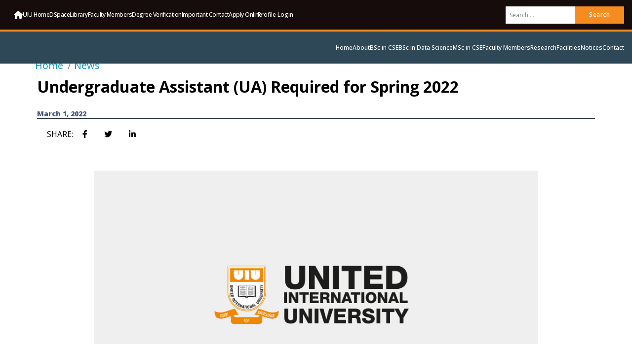

--- FILE ---
content_type: text/html; charset=UTF-8
request_url: https://cse.uiu.ac.bd/news/undergraduate-assistant-ua-required-for-spring-2022/
body_size: 110406
content:

<!doctype html>
<html lang="en-US">

<head><meta charset="UTF-8"><script>if(navigator.userAgent.match(/MSIE|Internet Explorer/i)||navigator.userAgent.match(/Trident\/7\..*?rv:11/i)){var href=document.location.href;if(!href.match(/[?&]nowprocket/)){if(href.indexOf("?")==-1){if(href.indexOf("#")==-1){document.location.href=href+"?nowprocket=1"}else{document.location.href=href.replace("#","?nowprocket=1#")}}else{if(href.indexOf("#")==-1){document.location.href=href+"&nowprocket=1"}else{document.location.href=href.replace("#","&nowprocket=1#")}}}}</script><script>(()=>{class RocketLazyLoadScripts{constructor(){this.v="2.0.3",this.userEvents=["keydown","keyup","mousedown","mouseup","mousemove","mouseover","mouseenter","mouseout","mouseleave","touchmove","touchstart","touchend","touchcancel","wheel","click","dblclick","input","visibilitychange"],this.attributeEvents=["onblur","onclick","oncontextmenu","ondblclick","onfocus","onmousedown","onmouseenter","onmouseleave","onmousemove","onmouseout","onmouseover","onmouseup","onmousewheel","onscroll","onsubmit"]}async t(){this.i(),this.o(),/iP(ad|hone)/.test(navigator.userAgent)&&this.h(),this.u(),this.l(this),this.m(),this.k(this),this.p(this),this._(),await Promise.all([this.R(),this.L()]),this.lastBreath=Date.now(),this.S(this),this.P(),this.D(),this.O(),this.M(),await this.C(this.delayedScripts.normal),await this.C(this.delayedScripts.defer),await this.C(this.delayedScripts.async),this.F("domReady"),await this.T(),await this.j(),await this.I(),this.F("windowLoad"),await this.A(),window.dispatchEvent(new Event("rocket-allScriptsLoaded")),this.everythingLoaded=!0,this.lastTouchEnd&&await new Promise((t=>setTimeout(t,500-Date.now()+this.lastTouchEnd))),this.H(),this.F("all"),this.U(),this.W()}i(){this.CSPIssue=sessionStorage.getItem("rocketCSPIssue"),document.addEventListener("securitypolicyviolation",(t=>{this.CSPIssue||"script-src-elem"!==t.violatedDirective||"data"!==t.blockedURI||(this.CSPIssue=!0,sessionStorage.setItem("rocketCSPIssue",!0))}),{isRocket:!0})}o(){window.addEventListener("pageshow",(t=>{this.persisted=t.persisted,this.realWindowLoadedFired=!0}),{isRocket:!0}),window.addEventListener("pagehide",(()=>{this.onFirstUserAction=null}),{isRocket:!0})}h(){let t;function e(e){t=e}window.addEventListener("touchstart",e,{isRocket:!0}),window.addEventListener("touchend",(function i(o){Math.abs(o.changedTouches[0].pageX-t.changedTouches[0].pageX)<10&&Math.abs(o.changedTouches[0].pageY-t.changedTouches[0].pageY)<10&&o.timeStamp-t.timeStamp<200&&(o.target.dispatchEvent(new PointerEvent("click",{target:o.target,bubbles:!0,cancelable:!0,detail:1})),event.preventDefault(),window.removeEventListener("touchstart",e,{isRocket:!0}),window.removeEventListener("touchend",i,{isRocket:!0}))}),{isRocket:!0})}q(t){this.userActionTriggered||("mousemove"!==t.type||this.firstMousemoveIgnored?"keyup"===t.type||"mouseover"===t.type||"mouseout"===t.type||(this.userActionTriggered=!0,this.onFirstUserAction&&this.onFirstUserAction()):this.firstMousemoveIgnored=!0),"click"===t.type&&t.preventDefault(),this.savedUserEvents.length>0&&(t.stopPropagation(),t.stopImmediatePropagation()),"touchstart"===this.lastEvent&&"touchend"===t.type&&(this.lastTouchEnd=Date.now()),"click"===t.type&&(this.lastTouchEnd=0),this.lastEvent=t.type,this.savedUserEvents.push(t)}u(){this.savedUserEvents=[],this.userEventHandler=this.q.bind(this),this.userEvents.forEach((t=>window.addEventListener(t,this.userEventHandler,{passive:!1,isRocket:!0})))}U(){this.userEvents.forEach((t=>window.removeEventListener(t,this.userEventHandler,{passive:!1,isRocket:!0}))),this.savedUserEvents.forEach((t=>{t.target.dispatchEvent(new window[t.constructor.name](t.type,t))}))}m(){this.eventsMutationObserver=new MutationObserver((t=>{const e="return false";for(const i of t){if("attributes"===i.type){const t=i.target.getAttribute(i.attributeName);t&&t!==e&&(i.target.setAttribute("data-rocket-"+i.attributeName,t),i.target["rocket"+i.attributeName]=new Function("event",t),i.target.setAttribute(i.attributeName,e))}"childList"===i.type&&i.addedNodes.forEach((t=>{if(t.nodeType===Node.ELEMENT_NODE)for(const i of t.attributes)this.attributeEvents.includes(i.name)&&i.value&&""!==i.value&&(t.setAttribute("data-rocket-"+i.name,i.value),t["rocket"+i.name]=new Function("event",i.value),t.setAttribute(i.name,e))}))}})),this.eventsMutationObserver.observe(document,{subtree:!0,childList:!0,attributeFilter:this.attributeEvents})}H(){this.eventsMutationObserver.disconnect(),this.attributeEvents.forEach((t=>{document.querySelectorAll("[data-rocket-"+t+"]").forEach((e=>{e.setAttribute(t,e.getAttribute("data-rocket-"+t)),e.removeAttribute("data-rocket-"+t)}))}))}k(t){Object.defineProperty(HTMLElement.prototype,"onclick",{get(){return this.rocketonclick||null},set(e){this.rocketonclick=e,this.setAttribute(t.everythingLoaded?"onclick":"data-rocket-onclick","this.rocketonclick(event)")}})}S(t){function e(e,i){let o=e[i];e[i]=null,Object.defineProperty(e,i,{get:()=>o,set(s){t.everythingLoaded?o=s:e["rocket"+i]=o=s}})}e(document,"onreadystatechange"),e(window,"onload"),e(window,"onpageshow");try{Object.defineProperty(document,"readyState",{get:()=>t.rocketReadyState,set(e){t.rocketReadyState=e},configurable:!0}),document.readyState="loading"}catch(t){console.log("WPRocket DJE readyState conflict, bypassing")}}l(t){this.originalAddEventListener=EventTarget.prototype.addEventListener,this.originalRemoveEventListener=EventTarget.prototype.removeEventListener,this.savedEventListeners=[],EventTarget.prototype.addEventListener=function(e,i,o){o&&o.isRocket||!t.B(e,this)&&!t.userEvents.includes(e)||t.B(e,this)&&!t.userActionTriggered||e.startsWith("rocket-")||t.everythingLoaded?t.originalAddEventListener.call(this,e,i,o):t.savedEventListeners.push({target:this,remove:!1,type:e,func:i,options:o})},EventTarget.prototype.removeEventListener=function(e,i,o){o&&o.isRocket||!t.B(e,this)&&!t.userEvents.includes(e)||t.B(e,this)&&!t.userActionTriggered||e.startsWith("rocket-")||t.everythingLoaded?t.originalRemoveEventListener.call(this,e,i,o):t.savedEventListeners.push({target:this,remove:!0,type:e,func:i,options:o})}}F(t){"all"===t&&(EventTarget.prototype.addEventListener=this.originalAddEventListener,EventTarget.prototype.removeEventListener=this.originalRemoveEventListener),this.savedEventListeners=this.savedEventListeners.filter((e=>{let i=e.type,o=e.target||window;return"domReady"===t&&"DOMContentLoaded"!==i&&"readystatechange"!==i||("windowLoad"===t&&"load"!==i&&"readystatechange"!==i&&"pageshow"!==i||(this.B(i,o)&&(i="rocket-"+i),e.remove?o.removeEventListener(i,e.func,e.options):o.addEventListener(i,e.func,e.options),!1))}))}p(t){let e;function i(e){return t.everythingLoaded?e:e.split(" ").map((t=>"load"===t||t.startsWith("load.")?"rocket-jquery-load":t)).join(" ")}function o(o){function s(e){const s=o.fn[e];o.fn[e]=o.fn.init.prototype[e]=function(){return this[0]===window&&t.userActionTriggered&&("string"==typeof arguments[0]||arguments[0]instanceof String?arguments[0]=i(arguments[0]):"object"==typeof arguments[0]&&Object.keys(arguments[0]).forEach((t=>{const e=arguments[0][t];delete arguments[0][t],arguments[0][i(t)]=e}))),s.apply(this,arguments),this}}if(o&&o.fn&&!t.allJQueries.includes(o)){const e={DOMContentLoaded:[],"rocket-DOMContentLoaded":[]};for(const t in e)document.addEventListener(t,(()=>{e[t].forEach((t=>t()))}),{isRocket:!0});o.fn.ready=o.fn.init.prototype.ready=function(i){function s(){parseInt(o.fn.jquery)>2?setTimeout((()=>i.bind(document)(o))):i.bind(document)(o)}return t.realDomReadyFired?!t.userActionTriggered||t.fauxDomReadyFired?s():e["rocket-DOMContentLoaded"].push(s):e.DOMContentLoaded.push(s),o([])},s("on"),s("one"),s("off"),t.allJQueries.push(o)}e=o}t.allJQueries=[],o(window.jQuery),Object.defineProperty(window,"jQuery",{get:()=>e,set(t){o(t)}})}P(){const t=new Map;document.write=document.writeln=function(e){const i=document.currentScript,o=document.createRange(),s=i.parentElement;let n=t.get(i);void 0===n&&(n=i.nextSibling,t.set(i,n));const c=document.createDocumentFragment();o.setStart(c,0),c.appendChild(o.createContextualFragment(e)),s.insertBefore(c,n)}}async R(){return new Promise((t=>{this.userActionTriggered?t():this.onFirstUserAction=t}))}async L(){return new Promise((t=>{document.addEventListener("DOMContentLoaded",(()=>{this.realDomReadyFired=!0,t()}),{isRocket:!0})}))}async I(){return this.realWindowLoadedFired?Promise.resolve():new Promise((t=>{window.addEventListener("load",t,{isRocket:!0})}))}M(){this.pendingScripts=[];this.scriptsMutationObserver=new MutationObserver((t=>{for(const e of t)e.addedNodes.forEach((t=>{"SCRIPT"!==t.tagName||t.noModule||t.isWPRocket||this.pendingScripts.push({script:t,promise:new Promise((e=>{const i=()=>{const i=this.pendingScripts.findIndex((e=>e.script===t));i>=0&&this.pendingScripts.splice(i,1),e()};t.addEventListener("load",i,{isRocket:!0}),t.addEventListener("error",i,{isRocket:!0}),setTimeout(i,1e3)}))})}))})),this.scriptsMutationObserver.observe(document,{childList:!0,subtree:!0})}async j(){await this.J(),this.pendingScripts.length?(await this.pendingScripts[0].promise,await this.j()):this.scriptsMutationObserver.disconnect()}D(){this.delayedScripts={normal:[],async:[],defer:[]},document.querySelectorAll("script[type$=rocketlazyloadscript]").forEach((t=>{t.hasAttribute("data-rocket-src")?t.hasAttribute("async")&&!1!==t.async?this.delayedScripts.async.push(t):t.hasAttribute("defer")&&!1!==t.defer||"module"===t.getAttribute("data-rocket-type")?this.delayedScripts.defer.push(t):this.delayedScripts.normal.push(t):this.delayedScripts.normal.push(t)}))}async _(){await this.L();let t=[];document.querySelectorAll("script[type$=rocketlazyloadscript][data-rocket-src]").forEach((e=>{let i=e.getAttribute("data-rocket-src");if(i&&!i.startsWith("data:")){i.startsWith("//")&&(i=location.protocol+i);try{const o=new URL(i).origin;o!==location.origin&&t.push({src:o,crossOrigin:e.crossOrigin||"module"===e.getAttribute("data-rocket-type")})}catch(t){}}})),t=[...new Map(t.map((t=>[JSON.stringify(t),t]))).values()],this.N(t,"preconnect")}async $(t){if(await this.G(),!0!==t.noModule||!("noModule"in HTMLScriptElement.prototype))return new Promise((e=>{let i;function o(){(i||t).setAttribute("data-rocket-status","executed"),e()}try{if(navigator.userAgent.includes("Firefox/")||""===navigator.vendor||this.CSPIssue)i=document.createElement("script"),[...t.attributes].forEach((t=>{let e=t.nodeName;"type"!==e&&("data-rocket-type"===e&&(e="type"),"data-rocket-src"===e&&(e="src"),i.setAttribute(e,t.nodeValue))})),t.text&&(i.text=t.text),t.nonce&&(i.nonce=t.nonce),i.hasAttribute("src")?(i.addEventListener("load",o,{isRocket:!0}),i.addEventListener("error",(()=>{i.setAttribute("data-rocket-status","failed-network"),e()}),{isRocket:!0}),setTimeout((()=>{i.isConnected||e()}),1)):(i.text=t.text,o()),i.isWPRocket=!0,t.parentNode.replaceChild(i,t);else{const i=t.getAttribute("data-rocket-type"),s=t.getAttribute("data-rocket-src");i?(t.type=i,t.removeAttribute("data-rocket-type")):t.removeAttribute("type"),t.addEventListener("load",o,{isRocket:!0}),t.addEventListener("error",(i=>{this.CSPIssue&&i.target.src.startsWith("data:")?(console.log("WPRocket: CSP fallback activated"),t.removeAttribute("src"),this.$(t).then(e)):(t.setAttribute("data-rocket-status","failed-network"),e())}),{isRocket:!0}),s?(t.fetchPriority="high",t.removeAttribute("data-rocket-src"),t.src=s):t.src="data:text/javascript;base64,"+window.btoa(unescape(encodeURIComponent(t.text)))}}catch(i){t.setAttribute("data-rocket-status","failed-transform"),e()}}));t.setAttribute("data-rocket-status","skipped")}async C(t){const e=t.shift();return e?(e.isConnected&&await this.$(e),this.C(t)):Promise.resolve()}O(){this.N([...this.delayedScripts.normal,...this.delayedScripts.defer,...this.delayedScripts.async],"preload")}N(t,e){this.trash=this.trash||[];let i=!0;var o=document.createDocumentFragment();t.forEach((t=>{const s=t.getAttribute&&t.getAttribute("data-rocket-src")||t.src;if(s&&!s.startsWith("data:")){const n=document.createElement("link");n.href=s,n.rel=e,"preconnect"!==e&&(n.as="script",n.fetchPriority=i?"high":"low"),t.getAttribute&&"module"===t.getAttribute("data-rocket-type")&&(n.crossOrigin=!0),t.crossOrigin&&(n.crossOrigin=t.crossOrigin),t.integrity&&(n.integrity=t.integrity),t.nonce&&(n.nonce=t.nonce),o.appendChild(n),this.trash.push(n),i=!1}})),document.head.appendChild(o)}W(){this.trash.forEach((t=>t.remove()))}async T(){try{document.readyState="interactive"}catch(t){}this.fauxDomReadyFired=!0;try{await this.G(),document.dispatchEvent(new Event("rocket-readystatechange")),await this.G(),document.rocketonreadystatechange&&document.rocketonreadystatechange(),await this.G(),document.dispatchEvent(new Event("rocket-DOMContentLoaded")),await this.G(),window.dispatchEvent(new Event("rocket-DOMContentLoaded"))}catch(t){console.error(t)}}async A(){try{document.readyState="complete"}catch(t){}try{await this.G(),document.dispatchEvent(new Event("rocket-readystatechange")),await this.G(),document.rocketonreadystatechange&&document.rocketonreadystatechange(),await this.G(),window.dispatchEvent(new Event("rocket-load")),await this.G(),window.rocketonload&&window.rocketonload(),await this.G(),this.allJQueries.forEach((t=>t(window).trigger("rocket-jquery-load"))),await this.G();const t=new Event("rocket-pageshow");t.persisted=this.persisted,window.dispatchEvent(t),await this.G(),window.rocketonpageshow&&window.rocketonpageshow({persisted:this.persisted})}catch(t){console.error(t)}}async G(){Date.now()-this.lastBreath>45&&(await this.J(),this.lastBreath=Date.now())}async J(){return document.hidden?new Promise((t=>setTimeout(t))):new Promise((t=>requestAnimationFrame(t)))}B(t,e){return e===document&&"readystatechange"===t||(e===document&&"DOMContentLoaded"===t||(e===window&&"DOMContentLoaded"===t||(e===window&&"load"===t||e===window&&"pageshow"===t)))}static run(){(new RocketLazyLoadScripts).t()}}RocketLazyLoadScripts.run()})();</script>
	
	<meta name="viewport" content="width=device-width, initial-scale=1">
	<link rel="profile" href="https://gmpg.org/xfn/11">
	<link rel="icon" type="image/x-icon" href=" https://cse.uiu.ac.bd/wp-content/themes/uiu-cse/img/fav.png">
	
	<link rel="preload" href="/wp-content/uploads/sites/3/2024/12/World-Scientist-Congrats-Slider-update.jpg" as="image">
	
	<meta name='robots' content='index, follow, max-image-preview:large, max-snippet:-1, max-video-preview:-1' />
	<style>img:is([sizes="auto" i], [sizes^="auto," i]) { contain-intrinsic-size: 3000px 1500px }</style>
	
	<!-- This site is optimized with the Yoast SEO Premium plugin v24.3 (Yoast SEO v24.3) - https://yoast.com/wordpress/plugins/seo/ -->
	<title>Undergraduate Assistant (UA) Required for Spring 2022 - UIU - Department of CSE</title>
<link data-rocket-preload as="style" href="https://fonts.googleapis.com/css2?family=Open+Sans%3Awght%40300%3B400%3B500%3B600%3B700%3B800&#038;ver=6.8.1&#038;display=swap" rel="preload">
<link href="https://fonts.googleapis.com/css2?family=Open+Sans%3Awght%40300%3B400%3B500%3B600%3B700%3B800&#038;ver=6.8.1&#038;display=swap" media="print" onload="this.media=&#039;all&#039;" rel="stylesheet">
<noscript><link rel="stylesheet" href="https://fonts.googleapis.com/css2?family=Open+Sans%3Awght%40300%3B400%3B500%3B600%3B700%3B800&#038;ver=6.8.1&#038;display=swap"></noscript>
	<link rel="canonical" href="https://cse.uiu.ac.bd/news/undergraduate-assistant-ua-required-for-spring-2022/" />
	<meta property="og:locale" content="en_US" />
	<meta property="og:type" content="article" />
	<meta property="og:title" content="Undergraduate Assistant (UA) Required for Spring 2022" />
	<meta property="og:description" content="Undergraduate Assistant (UA) Required for Spring 2022 Students who want to work as Undergraduate Assistants are asked to fill up the following online application form: https://forms.gle/pFQQG4szcVXFo73m8 Deadline: March 04, 2022 Friday 5.00PM Requirements: A student should have CGPA more than 3.70 A student should have completed at least 80 Credits." />
	<meta property="og:url" content="https://cse.uiu.ac.bd/news/undergraduate-assistant-ua-required-for-spring-2022/" />
	<meta property="og:site_name" content="UIU - Department of CSE" />
	<meta property="article:modified_time" content="2023-11-06T11:24:53+00:00" />
	<meta property="og:image" content="https://cse.uiu.ac.bd/wp-content/uploads/sites/3/2023/11/default_image_uiu.jpg" />
	<meta property="og:image:width" content="960" />
	<meta property="og:image:height" content="540" />
	<meta property="og:image:type" content="image/jpeg" />
	<meta name="twitter:card" content="summary_large_image" />
	<script type="application/ld+json" class="yoast-schema-graph">{"@context":"https://schema.org","@graph":[{"@type":"WebPage","@id":"https://cse.uiu.ac.bd/news/undergraduate-assistant-ua-required-for-spring-2022/","url":"https://cse.uiu.ac.bd/news/undergraduate-assistant-ua-required-for-spring-2022/","name":"Undergraduate Assistant (UA) Required for Spring 2022 - UIU - Department of CSE","isPartOf":{"@id":"https://cse.uiu.ac.bd/#website"},"primaryImageOfPage":{"@id":"https://cse.uiu.ac.bd/news/undergraduate-assistant-ua-required-for-spring-2022/#primaryimage"},"image":{"@id":"https://cse.uiu.ac.bd/news/undergraduate-assistant-ua-required-for-spring-2022/#primaryimage"},"thumbnailUrl":"https://cse.uiu.ac.bd/wp-content/uploads/sites/3/2023/11/default_image_uiu.jpg","datePublished":"2022-03-01T11:24:09+00:00","dateModified":"2023-11-06T11:24:53+00:00","breadcrumb":{"@id":"https://cse.uiu.ac.bd/news/undergraduate-assistant-ua-required-for-spring-2022/#breadcrumb"},"inLanguage":"en-US","potentialAction":[{"@type":"ReadAction","target":["https://cse.uiu.ac.bd/news/undergraduate-assistant-ua-required-for-spring-2022/"]}]},{"@type":"ImageObject","inLanguage":"en-US","@id":"https://cse.uiu.ac.bd/news/undergraduate-assistant-ua-required-for-spring-2022/#primaryimage","url":"https://cse.uiu.ac.bd/wp-content/uploads/sites/3/2023/11/default_image_uiu.jpg","contentUrl":"https://cse.uiu.ac.bd/wp-content/uploads/sites/3/2023/11/default_image_uiu.jpg","width":960,"height":540},{"@type":"BreadcrumbList","@id":"https://cse.uiu.ac.bd/news/undergraduate-assistant-ua-required-for-spring-2022/#breadcrumb","itemListElement":[{"@type":"ListItem","position":1,"name":"Home","item":"https://cse.uiu.ac.bd/"},{"@type":"ListItem","position":2,"name":"News","item":"https://cse.uiu.ac.bd/news/"},{"@type":"ListItem","position":3,"name":"Undergraduate Assistant (UA) Required for Spring 2022"}]},{"@type":"WebSite","@id":"https://cse.uiu.ac.bd/#website","url":"https://cse.uiu.ac.bd/","name":"UIU - Department of CSE","description":"","potentialAction":[{"@type":"SearchAction","target":{"@type":"EntryPoint","urlTemplate":"https://cse.uiu.ac.bd/?s={search_term_string}"},"query-input":{"@type":"PropertyValueSpecification","valueRequired":true,"valueName":"search_term_string"}}],"inLanguage":"en-US"}]}</script>
	<!-- / Yoast SEO Premium plugin. -->


<link rel='dns-prefetch' href='//cdn.jsdelivr.net' />
<link rel='dns-prefetch' href='//www.googletagmanager.com' />
<link rel='dns-prefetch' href='//fonts.googleapis.com' />
<link rel='dns-prefetch' href='//cdnjs.cloudflare.com' />
<link href='https://fonts.gstatic.com' crossorigin rel='preconnect' />
<link rel="alternate" type="application/rss+xml" title="UIU - Department of CSE &raquo; Feed" href="https://cse.uiu.ac.bd/feed/" />
<style id='wp-emoji-styles-inline-css'>

	img.wp-smiley, img.emoji {
		display: inline !important;
		border: none !important;
		box-shadow: none !important;
		height: 1em !important;
		width: 1em !important;
		margin: 0 0.07em !important;
		vertical-align: -0.1em !important;
		background: none !important;
		padding: 0 !important;
	}
</style>
<link rel='stylesheet' id='wp-block-library-css' href='https://cse.uiu.ac.bd/wp-includes/css/dist/block-library/style.min.css?ver=6.8.1' media='all' />
<style id='classic-theme-styles-inline-css'>
/*! This file is auto-generated */
.wp-block-button__link{color:#fff;background-color:#32373c;border-radius:9999px;box-shadow:none;text-decoration:none;padding:calc(.667em + 2px) calc(1.333em + 2px);font-size:1.125em}.wp-block-file__button{background:#32373c;color:#fff;text-decoration:none}
</style>
<style id='global-styles-inline-css'>
:root{--wp--preset--aspect-ratio--square: 1;--wp--preset--aspect-ratio--4-3: 4/3;--wp--preset--aspect-ratio--3-4: 3/4;--wp--preset--aspect-ratio--3-2: 3/2;--wp--preset--aspect-ratio--2-3: 2/3;--wp--preset--aspect-ratio--16-9: 16/9;--wp--preset--aspect-ratio--9-16: 9/16;--wp--preset--color--black: #000000;--wp--preset--color--cyan-bluish-gray: #abb8c3;--wp--preset--color--white: #ffffff;--wp--preset--color--pale-pink: #f78da7;--wp--preset--color--vivid-red: #cf2e2e;--wp--preset--color--luminous-vivid-orange: #ff6900;--wp--preset--color--luminous-vivid-amber: #fcb900;--wp--preset--color--light-green-cyan: #7bdcb5;--wp--preset--color--vivid-green-cyan: #00d084;--wp--preset--color--pale-cyan-blue: #8ed1fc;--wp--preset--color--vivid-cyan-blue: #0693e3;--wp--preset--color--vivid-purple: #9b51e0;--wp--preset--gradient--vivid-cyan-blue-to-vivid-purple: linear-gradient(135deg,rgba(6,147,227,1) 0%,rgb(155,81,224) 100%);--wp--preset--gradient--light-green-cyan-to-vivid-green-cyan: linear-gradient(135deg,rgb(122,220,180) 0%,rgb(0,208,130) 100%);--wp--preset--gradient--luminous-vivid-amber-to-luminous-vivid-orange: linear-gradient(135deg,rgba(252,185,0,1) 0%,rgba(255,105,0,1) 100%);--wp--preset--gradient--luminous-vivid-orange-to-vivid-red: linear-gradient(135deg,rgba(255,105,0,1) 0%,rgb(207,46,46) 100%);--wp--preset--gradient--very-light-gray-to-cyan-bluish-gray: linear-gradient(135deg,rgb(238,238,238) 0%,rgb(169,184,195) 100%);--wp--preset--gradient--cool-to-warm-spectrum: linear-gradient(135deg,rgb(74,234,220) 0%,rgb(151,120,209) 20%,rgb(207,42,186) 40%,rgb(238,44,130) 60%,rgb(251,105,98) 80%,rgb(254,248,76) 100%);--wp--preset--gradient--blush-light-purple: linear-gradient(135deg,rgb(255,206,236) 0%,rgb(152,150,240) 100%);--wp--preset--gradient--blush-bordeaux: linear-gradient(135deg,rgb(254,205,165) 0%,rgb(254,45,45) 50%,rgb(107,0,62) 100%);--wp--preset--gradient--luminous-dusk: linear-gradient(135deg,rgb(255,203,112) 0%,rgb(199,81,192) 50%,rgb(65,88,208) 100%);--wp--preset--gradient--pale-ocean: linear-gradient(135deg,rgb(255,245,203) 0%,rgb(182,227,212) 50%,rgb(51,167,181) 100%);--wp--preset--gradient--electric-grass: linear-gradient(135deg,rgb(202,248,128) 0%,rgb(113,206,126) 100%);--wp--preset--gradient--midnight: linear-gradient(135deg,rgb(2,3,129) 0%,rgb(40,116,252) 100%);--wp--preset--font-size--small: 13px;--wp--preset--font-size--medium: 20px;--wp--preset--font-size--large: 36px;--wp--preset--font-size--x-large: 42px;--wp--preset--spacing--20: 0.44rem;--wp--preset--spacing--30: 0.67rem;--wp--preset--spacing--40: 1rem;--wp--preset--spacing--50: 1.5rem;--wp--preset--spacing--60: 2.25rem;--wp--preset--spacing--70: 3.38rem;--wp--preset--spacing--80: 5.06rem;--wp--preset--shadow--natural: 6px 6px 9px rgba(0, 0, 0, 0.2);--wp--preset--shadow--deep: 12px 12px 50px rgba(0, 0, 0, 0.4);--wp--preset--shadow--sharp: 6px 6px 0px rgba(0, 0, 0, 0.2);--wp--preset--shadow--outlined: 6px 6px 0px -3px rgba(255, 255, 255, 1), 6px 6px rgba(0, 0, 0, 1);--wp--preset--shadow--crisp: 6px 6px 0px rgba(0, 0, 0, 1);}:where(.is-layout-flex){gap: 0.5em;}:where(.is-layout-grid){gap: 0.5em;}body .is-layout-flex{display: flex;}.is-layout-flex{flex-wrap: wrap;align-items: center;}.is-layout-flex > :is(*, div){margin: 0;}body .is-layout-grid{display: grid;}.is-layout-grid > :is(*, div){margin: 0;}:where(.wp-block-columns.is-layout-flex){gap: 2em;}:where(.wp-block-columns.is-layout-grid){gap: 2em;}:where(.wp-block-post-template.is-layout-flex){gap: 1.25em;}:where(.wp-block-post-template.is-layout-grid){gap: 1.25em;}.has-black-color{color: var(--wp--preset--color--black) !important;}.has-cyan-bluish-gray-color{color: var(--wp--preset--color--cyan-bluish-gray) !important;}.has-white-color{color: var(--wp--preset--color--white) !important;}.has-pale-pink-color{color: var(--wp--preset--color--pale-pink) !important;}.has-vivid-red-color{color: var(--wp--preset--color--vivid-red) !important;}.has-luminous-vivid-orange-color{color: var(--wp--preset--color--luminous-vivid-orange) !important;}.has-luminous-vivid-amber-color{color: var(--wp--preset--color--luminous-vivid-amber) !important;}.has-light-green-cyan-color{color: var(--wp--preset--color--light-green-cyan) !important;}.has-vivid-green-cyan-color{color: var(--wp--preset--color--vivid-green-cyan) !important;}.has-pale-cyan-blue-color{color: var(--wp--preset--color--pale-cyan-blue) !important;}.has-vivid-cyan-blue-color{color: var(--wp--preset--color--vivid-cyan-blue) !important;}.has-vivid-purple-color{color: var(--wp--preset--color--vivid-purple) !important;}.has-black-background-color{background-color: var(--wp--preset--color--black) !important;}.has-cyan-bluish-gray-background-color{background-color: var(--wp--preset--color--cyan-bluish-gray) !important;}.has-white-background-color{background-color: var(--wp--preset--color--white) !important;}.has-pale-pink-background-color{background-color: var(--wp--preset--color--pale-pink) !important;}.has-vivid-red-background-color{background-color: var(--wp--preset--color--vivid-red) !important;}.has-luminous-vivid-orange-background-color{background-color: var(--wp--preset--color--luminous-vivid-orange) !important;}.has-luminous-vivid-amber-background-color{background-color: var(--wp--preset--color--luminous-vivid-amber) !important;}.has-light-green-cyan-background-color{background-color: var(--wp--preset--color--light-green-cyan) !important;}.has-vivid-green-cyan-background-color{background-color: var(--wp--preset--color--vivid-green-cyan) !important;}.has-pale-cyan-blue-background-color{background-color: var(--wp--preset--color--pale-cyan-blue) !important;}.has-vivid-cyan-blue-background-color{background-color: var(--wp--preset--color--vivid-cyan-blue) !important;}.has-vivid-purple-background-color{background-color: var(--wp--preset--color--vivid-purple) !important;}.has-black-border-color{border-color: var(--wp--preset--color--black) !important;}.has-cyan-bluish-gray-border-color{border-color: var(--wp--preset--color--cyan-bluish-gray) !important;}.has-white-border-color{border-color: var(--wp--preset--color--white) !important;}.has-pale-pink-border-color{border-color: var(--wp--preset--color--pale-pink) !important;}.has-vivid-red-border-color{border-color: var(--wp--preset--color--vivid-red) !important;}.has-luminous-vivid-orange-border-color{border-color: var(--wp--preset--color--luminous-vivid-orange) !important;}.has-luminous-vivid-amber-border-color{border-color: var(--wp--preset--color--luminous-vivid-amber) !important;}.has-light-green-cyan-border-color{border-color: var(--wp--preset--color--light-green-cyan) !important;}.has-vivid-green-cyan-border-color{border-color: var(--wp--preset--color--vivid-green-cyan) !important;}.has-pale-cyan-blue-border-color{border-color: var(--wp--preset--color--pale-cyan-blue) !important;}.has-vivid-cyan-blue-border-color{border-color: var(--wp--preset--color--vivid-cyan-blue) !important;}.has-vivid-purple-border-color{border-color: var(--wp--preset--color--vivid-purple) !important;}.has-vivid-cyan-blue-to-vivid-purple-gradient-background{background: var(--wp--preset--gradient--vivid-cyan-blue-to-vivid-purple) !important;}.has-light-green-cyan-to-vivid-green-cyan-gradient-background{background: var(--wp--preset--gradient--light-green-cyan-to-vivid-green-cyan) !important;}.has-luminous-vivid-amber-to-luminous-vivid-orange-gradient-background{background: var(--wp--preset--gradient--luminous-vivid-amber-to-luminous-vivid-orange) !important;}.has-luminous-vivid-orange-to-vivid-red-gradient-background{background: var(--wp--preset--gradient--luminous-vivid-orange-to-vivid-red) !important;}.has-very-light-gray-to-cyan-bluish-gray-gradient-background{background: var(--wp--preset--gradient--very-light-gray-to-cyan-bluish-gray) !important;}.has-cool-to-warm-spectrum-gradient-background{background: var(--wp--preset--gradient--cool-to-warm-spectrum) !important;}.has-blush-light-purple-gradient-background{background: var(--wp--preset--gradient--blush-light-purple) !important;}.has-blush-bordeaux-gradient-background{background: var(--wp--preset--gradient--blush-bordeaux) !important;}.has-luminous-dusk-gradient-background{background: var(--wp--preset--gradient--luminous-dusk) !important;}.has-pale-ocean-gradient-background{background: var(--wp--preset--gradient--pale-ocean) !important;}.has-electric-grass-gradient-background{background: var(--wp--preset--gradient--electric-grass) !important;}.has-midnight-gradient-background{background: var(--wp--preset--gradient--midnight) !important;}.has-small-font-size{font-size: var(--wp--preset--font-size--small) !important;}.has-medium-font-size{font-size: var(--wp--preset--font-size--medium) !important;}.has-large-font-size{font-size: var(--wp--preset--font-size--large) !important;}.has-x-large-font-size{font-size: var(--wp--preset--font-size--x-large) !important;}
:where(.wp-block-post-template.is-layout-flex){gap: 1.25em;}:where(.wp-block-post-template.is-layout-grid){gap: 1.25em;}
:where(.wp-block-columns.is-layout-flex){gap: 2em;}:where(.wp-block-columns.is-layout-grid){gap: 2em;}
:root :where(.wp-block-pullquote){font-size: 1.5em;line-height: 1.6;}
</style>
<link data-minify="1" rel='stylesheet' id='uiu-departmental-style-css' href='https://cse.uiu.ac.bd/wp-content/cache/min/3/wp-content/themes/uiu-cse/style.css?ver=1765253009' media='all' />

<link rel='stylesheet' id='uiu-departmental-font-awesome-icon-style-css' href='https://cdnjs.cloudflare.com/ajax/libs/font-awesome/6.4.2/css/all.min.css?ver=6.8.1' media='all' />
<link data-minify="1" rel='stylesheet' id='uiu-departmental-pickr-style-css' href='https://cse.uiu.ac.bd/wp-content/cache/min/3/npm/@simonwep/pickr/dist/themes/nano.min.css?ver=1765253009' media='all' />
<link rel='stylesheet' id='uiu-departmental-pico-bootstrap-grid-min-style-css' href='https://cse.uiu.ac.bd/wp-content/themes/uiu-cse/css/pico-bootstrap-grid.min.css?ver=1.0.0' media='all' />
<link rel='stylesheet' id='uiu-departmental-pico-min-style-css' href='https://cse.uiu.ac.bd/wp-content/themes/uiu-cse/css/pico.min.css?ver=1.0.0' media='all' />
<link data-minify="1" rel='stylesheet' id='uiu-departmental-variable-style-css' href='https://cse.uiu.ac.bd/wp-content/cache/min/3/wp-content/themes/uiu-cse/css/variables.css?ver=1765253009' media='all' />
<link data-minify="1" rel='stylesheet' id='uiu-departmental-theme-style-css' href='https://cse.uiu.ac.bd/wp-content/cache/min/3/wp-content/themes/uiu-cse/css/theme-styles.css?ver=1765253009' media='all' />
<link data-minify="1" rel='stylesheet' id='scss-css' href='https://cse.uiu.ac.bd/wp-content/cache/min/3/wp-content/cache/busting/3/sccss.css?ver=1765253009' media='all' />
<!--n2css--><!--n2js-->
<!-- Google tag (gtag.js) snippet added by Site Kit -->

<!-- Google Analytics snippet added by Site Kit -->
<script type="rocketlazyloadscript" data-rocket-src="https://www.googletagmanager.com/gtag/js?id=GT-5DC8LD9" id="google_gtagjs-js" async></script>
<script type="rocketlazyloadscript" id="google_gtagjs-js-after">
window.dataLayer = window.dataLayer || [];function gtag(){dataLayer.push(arguments);}
gtag("set","linker",{"domains":["cse.uiu.ac.bd"]});
gtag("js", new Date());
gtag("set", "developer_id.dZTNiMT", true);
gtag("config", "GT-5DC8LD9");
</script>

<!-- End Google tag (gtag.js) snippet added by Site Kit -->
<link rel="https://api.w.org/" href="https://cse.uiu.ac.bd/wp-json/" /><link rel="alternate" title="JSON" type="application/json" href="https://cse.uiu.ac.bd/wp-json/wp/v2/news/675" /><link rel="EditURI" type="application/rsd+xml" title="RSD" href="https://cse.uiu.ac.bd/xmlrpc.php?rsd" />
<meta name="generator" content="WordPress 6.8.1" />
<link rel='shortlink' href='https://cse.uiu.ac.bd/?p=675' />
<link rel="alternate" title="oEmbed (JSON)" type="application/json+oembed" href="https://cse.uiu.ac.bd/wp-json/oembed/1.0/embed?url=https%3A%2F%2Fcse.uiu.ac.bd%2Fnews%2Fundergraduate-assistant-ua-required-for-spring-2022%2F" />
<link rel="alternate" title="oEmbed (XML)" type="text/xml+oembed" href="https://cse.uiu.ac.bd/wp-json/oembed/1.0/embed?url=https%3A%2F%2Fcse.uiu.ac.bd%2Fnews%2Fundergraduate-assistant-ua-required-for-spring-2022%2F&#038;format=xml" />
<meta name="generator" content="Site Kit by Google 1.145.0" /><style type="text/css">.broken_link, a.broken_link {
	text-decoration: line-through;
}</style>		<style id="wp-custom-css">
			body.single-faculty #navbar #uiu-global-nav .logo-close-menu .logo {
    margin-left: 0.75rem;
    padding: 0.25rem 0;
    transition: 0.25s;
    color: var(--white-color);
    height: 34px;
}		</style>
		<style id="sccss">.profile-btn-links {
    display: flex;
    gap: .5rem;
    flex-wrap: wrap;
}


/* uii block tab */
.block-uiu-tab .tab-content  {
	overflow-x: auto;
}

.post-type-archive-lab-facilities #primary #departmental-lab-hero *  {
	color: #000;
}

.post-type-archive-lab-facilities #primary #all-labs {
	padding-bottom: 2rem
}

.post-type-archive-lab-facilities #primary #all-labs h5, .post-type-archive-lab-facilities #primary #all-labs p {
	color: #000
}

/* notice, event, news single */
.notice-template-default #hero-single  .content .main-title, .single-event #hero-single  .content .main-title{
	text-transform: unset;
	letter-spacing: unset;
}

/* no data found message */
.not-found-error {
	width: 100%;
	text-align: center;
	margin: 4rem 0 3rem;
}

.not-found-error .error-message {
	color: #000 !important;
	font-size: 2rem !important;
	font-weight: 500 !important;
	margin-bottom: 2rem !important;
}

.not-found-error .back-to-link {
    text-decoration: none;
    padding: 0.5rem 1.5rem;
    background: var(--uiu-color);
    color: #fff;
    font-size: .9rem;
    font-weight: 500;
    margin: auto 1rem;
}

.not-found-error .back-to-link:hover {
    background: #282828;
}


#follow-us h1 {
	color: #000 !important;
}
/* faculty single menu icon  */
@media screen and (max-width: 1100px) {
.faculty-template-default.single-faculty .fa, .fa-brands, .fa-classic, .fa-regular, .fa-sharp, .fa-solid, .fab, .far, .fas {
    display: contents !important;
}
}


/* color isssue */
.single-news main, .single-notice main, .single-event main {
	color: #000
}

.single-news main a, .single-notice main a, .single-event main a {
	color: hsl(195deg, 85%, 41%)
}

/* Enter Your Custom CSS Here */
section#archive-hero {
    padding: 1rem 0 !important;
}
#archive-hero .content .left-content .short-details {
    margin-top: 0.5rem;
}
#archive-hero .content .right-content {
    text-align: right;
}
#archive-hero .content .right-content img {
    max-height: 250px;
    width: unset!important;
}
nav.uiu-custom-breadcrumbs a {
    color: var(--primary)!important;
}
/* success story archive */
#all-alumni .stub-img-holder {
    height: 400px !important;
}

#all-alumni .archive-alumni-details {
	height: unset !important;
	padding-bottom: .5rem !important;
}

/* no time for indicate */
section .sub-header, section .section-sub-heading, section .section-subtitle {
	color: #000 !important
}

article {
	background: #fff !important;
}

#welcome-section  p {
    color: #000 !important
}

#why-uiu  p {
    color: #000 !important
}

#follow-us .heading, #follow-us .section-heading {
    color: #000
}

#faculty-2  p {
	color: #000 !important
}

#program p {
	color: #000;
}

#success-stories .details p {
   color: #000;
}

.widgettitle {
	color: #000;
	padding-left: 1rem;
	padding-top: 1rem;
	font-size: 1.3rem;
	margin-bottom: unset;

}

#all-news * {
	color: #000 !important;
}


#all-news a h3 {
	color: #000 !important;
}

.news-template-default main * {
	color: #000;
}

#more-news *, #more-news a h3 {
	color: #000 !important;
}

#archive-hero .content .left-content .short-details {
    color: #000;
}

#notice-container * {
	color: #000 !important;
}

#notice-container .main-comp a {
	color: hsl(195deg, 85%, 41%) !important;
}

#notice-container .side-comp .item .item-title {
    color: #fff !important;
}

#all-events *, #all-events a h3, #all-events .events-date {
	color: #000 !important;
}

#all-events .events-date {
	font-weight: 600 !important
}

.event-template-default #main * , #hero-single #main {
	color: #000 !important;
}


.event-template-default #main a , #hero-single #main a {
	color: hsl(195deg, 85%, 41%) !important;
}

.event-template-default #main .single-content .title {
	color: #fff !important;
}

.event-template-default #hero-single, .notice-template-default #hero-single {
	padding-top: 2rem !important;
	margin-bottom: unset;
}

.event-template-default  #hero-single .main-title, .notice-template-default #hero-single .main-title {
	color: #000 !important;
}

.notice-template-default  main {
	margin-top: unset !important;
}

.success_story-template-default main, #success-single-header h5 {
	color : #000  !important
}

#success-single-header .success-img-title .success-name {
	height: unset !important;
}

#course-plan-container .main-comp * {
	color: #000 !important
}

#course-plan-container .main-comp article {
	background: #fff !important;
}



.post-type-archive-lab-facilities main  #departmental-lab-hero * {
	color: #000 !important;
}

/* no time for indicate location */





/* text justify */
.text-justify {
	text-align: justify !important;
}


#main, main {
		padding-top: 0 !important
}

#primary {
	padding-top: 0 !important;
}

.post-type-archive-success_story #main {
	padding-top: 0 !important;
}

/* reset some css */
@media screen and (max-width: 1400px) {
	#main-container .main-content p, #main-container .main-content ul, #main-container .main-content ol, #main-container .main-content li {
    font-size: .8rem !important;
    margin-bottom: .5rem !important;
}
	
	#uiu-media .gallery-details .news-title {
    font-size: .85rem !important
}
	
	#archive-hero {
    margin-bottom: unset !important;
		padding: 2rem 0 0 !important;
}
	
	.uiu-custom-breadcrumbs li {
		padding: .5rem .25rem
	}
	
}

/* navbar */

@media screen and (max-width: 1400px) {
	#navbar .menu_feature_image {
     width: unset !important; 
    max-width: 350px !important;
    max-height: 190px !important;
}
	
	#navbar  .menu_description, #navbar   .menu_title {
		display: none !important;
	}
	
	#navbar #uiu-departmental-nav .sub-menu .sub-menu-link-container .menu-item {
		margin-bottom: 0 !important;
	}
	
	#navbar #uiu-departmental-nav .sub-menu .sub-menu-link-container .menu-item a {
		height: unset !important;
	}
}


@media screen and (max-width: 1100px) {
	
	#navbar #uiu-departmental-nav .menu-item  {
		margin-bottom: 0 !important
	}
	
	#navbar #uiu-departmental-nav .menu-item a {
		height: unset !important;
	}
	
		
/* 	#archive-hero {
		padding-top: 3rem !important;
		padding-bottom: 2rem !important
	} */
}




/* archive hero */
@media screen and (max-width: 992px) {
	#archive-hero .content .right-content {
    display: none !important;
}
}



/* shadow and button add on lab archive page */

#all-labs .single-content {
	box-shadow: 2px 2px 10px 6px rgba(0, 0, 0, 0.137254902);
}

#all-labs .card-details {
	display: flex !important;
	flex-direction: column;
	
}

#all-labs .single-content .single-link {
	margin-top: auto;
	background: var(--uiu-color);
	padding: .5rem 1.25rem;
	color: #fff;
	border-radius: 3px;
	font-size: .9rem;
	font-weight: 600;
	width: fit-content
}

#all-labs .single-content .single-link i {
	display: none
}



/* image height change for cse news in main page */
#dept-news .news-sm-img-holder {
	height: 150px !important
}


/* single event */
#event-info-container #event-info {
	padding-top: 0 !important;
	padding-bottom: 0 !important;
		margin-bottom: 0 !important;

}


#event-info-container {
	height: 200px
}



@media screen and (max-width: 768px) {
	#event-info-container {
		flex-direction: column;
	}
	
	
#event-info-container {
	height: unset
}

	
	#event-info-container .event-date {
		padding-top: 0 !important;
		width: 100px !important
		
	}
	
	#event-info-container .event-date::before  {
		display: block !important;
		    height: 0;
	    width: 0;
	    top: 0 !important;
	    bottom: 0 !important;
	    left: 100px !important;
	    border: none !important;
	    border-top: 100px solid #f68b1f !important;
	    border-right: 100px solid transparent !important;
	}
	
	#event-info-container .event-date::after {
		display: block !important;
		height: 0;
	    width: 0 !important;
	    top: unset !important;
	    bottom: 0 !important;
	    left: 100px !important;
	    border: none !important;
	    border-bottom: 100px solid #f68b1f !important;
	    border-right: 100px solid transparent !important;
	}
	
}




/* campus life statistics */
#campus-life .state .analytics {
    gap: .5rem;
    flex-wrap: wrap;
}


#campus-life .state .analytics h2 {
    margin-bottom: unset !important
}

#campus-life .state .analytics .item {
    margin-bottom: .5rem !important
}

#campus-life .analytics .desc  {
    margin-top: .5rem !important
}


/* reset css for  list item */
#main-container .main-content ol , #main-container .main-content ul {
	padding-left: 1rem
}

#main-container .main-content ol ol, #main-container .main-content ul ol, #main-container .main-content ol ul, #main-container .main-content ul ol, #main-container ul ul {
	padding-left: 1.5rem;
	font-size: .9em;
}


/* contact form css fixing */
.custom-accordion-group .custom-accordion .custom-accordion-btn {
    max-width: unset;
}



/* footer */
#footer .lower-part p {
    color: #fff !important;
}



/* authorities */
@media screen and (max-width: 600px) {
	.top-row {
    margin-top: 30px !important;
}
}


/* course curriculumn summery table */
.summery-table {
    width: 100%;
    overflow: auto;
}

#main {
	padding-top: 0 !important;
}
	 

body:not(.home):not(.faculty-template-default)  #main {
			margin-top: 65px !important;
	}

@media screen and (max-width: 1100px) {
	
	#navbar #responsive-btn {
		padding-left: 1rem !important;
		padding-right: 1rem !important;
	}
	
	body.admin-bar:not(.home) #page {
		margin-top: 65px !important;
	}
	
	body.admin-bar:not(.home) #main {
		margin-top: unset !important;
	}
}



.block-uiu-tab .tabs button {
    white-space: nowrap;
}

/* search bar design */

#navbar #uiu-global-nav #header-search-bar {
    border-radius: unset;
    display: flex;
    justify-content: space-between;
    align-items: center;
    height: 35px;
    margin-top: 3px;
    margin-bottom: 3px;
    width: 15rem;
    gap: 0;
}

@media screen and (max-width: 1100px) {
	#navbar #uiu-global-nav #header-search-bar {
		margin-top: -10px !important;
	}
	
	#navbar #uiu-global-nav #header-search-bar .search-field, #navbar #uiu-global-nav #header-search-bar label  {
		width: 100%;
	}
	
	#navbar #uiu-global-nav #header-search-bar.mobile-search {
		margin-top: 1px !important;
	}
}

input.search-field {
    font-weight: normal;
    color: rgb(0, 0, 0);
    font-size: 12px;
    line-height: 1.2;
    text-shadow: none;
    border: unset !important;
    box-shadow: none;
    height: 35px;
	overflow: hidden;
    position: relative;
    z-index: 2;
    padding: .2rem .5rem !important;
    margin: 0 !important;
    width: calc(15rem - 100px);
    background: #fff !important;
    border-radius: unset !important;
		margin-top: 5px !important;
}


input.search-submit {
    width: 100px;
    height: 35px;
    background-image: -webkit-linear-gradient(180deg, rgb(246, 139, 31), rgb(246, 139, 31));
    float: unset;
    border: unset;
    border-radius: unset;
    cursor: pointer;
    margin: unset;
    font-size: .75rem;
    padding: .25rem .5rem;
    font-weight: 600;
    letter-spacing: .5px;
}

@media screen and (max-width: 1100px) {
    #navbar #uiu-global-nav .search-form.mobile-search {
        padding: 0 !important;
        justify-content: flex-start !important;
        padding-top: 114px !important;
        max-width: 100% !important;
        margin: unset;
        position: fixed;
        top: 0;
        left: 0;
        height: 100vh !important;
        width: 100vw !important;
        flex-direction: column;
        background: var(--dark-color);
        border: none;
    }
	
	#navbar #uiu-global-nav .search-form {
		margin-top: unset !important;
		width: 100% !important;
	}
}



nav.uiu-custom-breadcrumbs ul li:not(:first-of-type) a {
    margin-left: 0.35rem !important;
}


	/* fixed wp default gallery */
	figure.wp-block-gallery.has-nested-images {
			margin-top: 1.5rem;
			display: flex;
			align-items: normal;
			flex-wrap: wrap;
			gap: .5rem;
	}

	.wp-block-gallery.has-nested-images figure.wp-block-image {
		border-radius: 3px;
		overflow: hidden;
	}

	/* fixed wp default gallery end */</style><noscript><style id="rocket-lazyload-nojs-css">.rll-youtube-player, [data-lazy-src]{display:none !important;}</style></noscript><style id="wpr-lazyload-bg-container"></style><style id="wpr-lazyload-bg-exclusion"></style>
<noscript>
<style id="wpr-lazyload-bg-nostyle"></style>
</noscript>
<script type="application/javascript">const rocket_pairs = []; const rocket_excluded_pairs = [];</script><meta name="generator" content="WP Rocket 3.19.1.2" data-wpr-features="wpr_lazyload_css_bg_img wpr_delay_js wpr_defer_js wpr_minify_js wpr_lazyload_images wpr_minify_css wpr_preload_links wpr_desktop" /></head>

<body class="wp-singular news-template-default single single-news postid-675 wp-theme-uiu-cse">
		<div data-rocket-location-hash="54257ff4dc2eb7aae68fa23eb5f11e06" id="page" class="site">
		<a class="skip-link screen-reader-text" href="#primary">Skip to content</a>
		<header id="navbar">

			<div id="uiu-global-nav">

				<nav class="container-fluid">

					<div class="logo-close-menu">

						<span id="menu-bars">
							<i class="fa-solid fa-bars"></i>
						</span>

						<a class="logo" href="https://uiu.ac.bd/">
							<i class="fa-solid fa-house"></i>
						</a>


						<span id="seacrh" class="seacrh ">
							<i class="fa-solid fa-magnifying-glass"></i>
						</span>

					</div>

					<div class="uiu-global-header-menu"><ul id="menu-uiu-header" class="menu"><li id="menu-item-1558" class="menu-item menu-item-type-custom menu-item-object-custom menu-item-1558"><a target="_blank" href="https://www.uiu.ac.bd/">UIU Home</a></li>
<li id="menu-item-1335" class="menu-item menu-item-type-custom menu-item-object-custom menu-item-1335"><a target="_blank" href="https://dspace.uiu.ac.bd/">DSpace</a></li>
<li id="menu-item-1336" class="menu-item menu-item-type-custom menu-item-object-custom menu-item-1336"><a target="_blank" href="https://library.uiu.ac.bd/">Library</a></li>
<li id="menu-item-1337" class="menu-item menu-item-type-custom menu-item-object-custom menu-item-1337"><a target="_blank" href="https://www.uiu.ac.bd/academics/faculty-members/">Faculty Members</a></li>
<li id="menu-item-1338" class="menu-item menu-item-type-custom menu-item-object-custom menu-item-1338"><a target="_blank" href="https://degver.uiu.ac.bd/">Degree Verification</a></li>
<li id="menu-item-1339" class="menu-item menu-item-type-custom menu-item-object-custom menu-item-1339"><a target="_blank" href="https://www.uiu.ac.bd/important-contact/">Important Contact</a></li>
<li id="menu-item-1340" class="menu-item menu-item-type-custom menu-item-object-custom menu-item-1340"><a target="_blank" href="https://admission.uiu.ac.bd/Admission/Home.aspx">Apply Online</a></li>
</ul></div>					    <ul class="profile-login">
				        <li id="menu-item-1615" class="menu-item menu-item-type-post_type menu-item-object-page menu-item-1615"><a href="https://cse.uiu.ac.bd/profile-login/">Profile Login</a></li>                        </ul>
					<div id="header-search-bar" class="search-form">
						<form role="search" method="get" class="search-form" action="https://cse.uiu.ac.bd/">
				<label>
					<span class="screen-reader-text">Search for:</span>
					<input type="search" class="search-field" placeholder="Search &hellip;" value="" name="s" />
				</label>
				<input type="submit" class="search-submit" value="Search" />
			</form>					</div>

				</nav>

			</div>

			<div id="uiu-departmental-nav">

				<nav class="container-fluid">

					<div id="responsive-btn" class="dep-name-res-icon">

						<a class="department-logo" href="https://cse.uiu.ac.bd/"> <img src="data:image/svg+xml,%3Csvg%20xmlns='http://www.w3.org/2000/svg'%20viewBox='0%200%200%200'%3E%3C/svg%3E" alt="UIU - Department of CSE" data-lazy-src="https://cse.uiu.ac.bd/wp-content/uploads/sites/3/2023/12/cropped-cse.png" /><noscript><img src="https://cse.uiu.ac.bd/wp-content/uploads/sites/3/2023/12/cropped-cse.png" alt="UIU - Department of CSE" /></noscript></a>

						<span class="responsive-btn">
							<i class="fa-solid fa-bars-staggered"></i>
						</span>

					</div>

					<div class="uiu-departmental-header-menu"><ul id="menu-cse-header" class="menu"><li id="menu-item-1363" class="menu-item menu-item-type-post_type menu-item-object-page menu-item-home menu-item-1363"><a href="https://cse.uiu.ac.bd/">Home</a></li>
<li id="menu-item-762" class="menu-item menu-item-type-post_type menu-item-object-page menu-item-has-children menu-item-762"><a href="https://cse.uiu.ac.bd/about-cse/">About</a>
<ul class="sub-menu">
<div class="container"><div class="sub-menu-feature">
                      <img class="menu_feature_image" src="data:image/svg+xml,%3Csvg%20xmlns='http://www.w3.org/2000/svg'%20viewBox='0%200%200%200'%3E%3C/svg%3E" alt="" data-lazy-src="https://cse.uiu.ac.bd/wp-content/themes/uiu-cse/img/menu-background.jpg"><noscript><img class="menu_feature_image" src="https://cse.uiu.ac.bd/wp-content/themes/uiu-cse/img/menu-background.jpg" alt=""></noscript>
                      <div class="heading-text menu_title">
                        Research
                      </div>
                      <div class="text menu_description">
                        
                      </div>
                    </div><div class="sub-menu-link-container">	<li id="menu-item-766" class="menu-item menu-item-type-post_type menu-item-object-page menu-item-766"><a href="https://cse.uiu.ac.bd/about-cse/welcome-message/">Welcome Message</a></li>
	<li id="menu-item-764" class="menu-item menu-item-type-post_type menu-item-object-page menu-item-764"><a href="https://cse.uiu.ac.bd/about-cse/mission-vision/">Mission &amp; Vision</a></li>
	<li id="menu-item-763" class="menu-item menu-item-type-post_type menu-item-object-page menu-item-763"><a href="https://cse.uiu.ac.bd/about-cse/industry-advisory-panel/">Industry Advisory Panel</a></li>
	<li id="menu-item-767" class="menu-item menu-item-type-post_type menu-item-object-page menu-item-767"><a href="https://cse.uiu.ac.bd/about-cse/why-cse-at-uiu/">Why CSE at UIU</a></li>
	<li id="menu-item-765" class="menu-item menu-item-type-post_type menu-item-object-page menu-item-765"><a href="https://cse.uiu.ac.bd/about-cse/news-and-events/">News and Events</a></li>
	<li id="menu-item-1348" class="menu-item menu-item-type-post_type menu-item-object-page menu-item-1348"><a href="https://cse.uiu.ac.bd/graduate-employment-2/">Graduate Employment</a></li>
	<li id="menu-item-801" class="menu-item menu-item-type-custom menu-item-object-custom menu-item-801"><a href="https://cse.uiu.ac.bd/success_story/">Success Stories</a></li>
	<li id="menu-item-802" class="menu-item menu-item-type-custom menu-item-object-custom menu-item-802"><a href="http://alumni.cse.uiu.ac.bd/">Alumni</a></li>
</div></div></ul>
</li>
<li id="menu-item-761" class="menu-item menu-item-type-post_type menu-item-object-page menu-item-has-children menu-item-761"><a href="https://cse.uiu.ac.bd/ug-program/">BSc in CSE</a>
<ul class="sub-menu">
<div class="container"><div class="sub-menu-feature">
                      <img class="menu_feature_image" src="data:image/svg+xml,%3Csvg%20xmlns='http://www.w3.org/2000/svg'%20viewBox='0%200%200%200'%3E%3C/svg%3E" alt="" data-lazy-src="https://cse.uiu.ac.bd/wp-content/themes/uiu-cse/img/menu-background.jpg"><noscript><img class="menu_feature_image" src="https://cse.uiu.ac.bd/wp-content/themes/uiu-cse/img/menu-background.jpg" alt=""></noscript>
                      <div class="heading-text menu_title">
                        Research
                      </div>
                      <div class="text menu_description">
                        
                      </div>
                    </div><div class="sub-menu-link-container">	<li id="menu-item-1751" class="menu-item menu-item-type-post_type menu-item-object-page menu-item-1751"><a href="https://cse.uiu.ac.bd/ug-program/bscse-academic-calendar/">Academic Calendar</a></li>
	<li id="menu-item-2966" class="menu-item menu-item-type-post_type menu-item-object-page menu-item-2966"><a href="https://cse.uiu.ac.bd/ug-program/curriculum/">Curriculum</a></li>
	<li id="menu-item-543" class="menu-item menu-item-type-post_type menu-item-object-page menu-item-543"><a href="https://cse.uiu.ac.bd/ug-program/course-plan/">Course Plan</a></li>
	<li id="menu-item-544" class="menu-item menu-item-type-post_type menu-item-object-page menu-item-544"><a href="https://cse.uiu.ac.bd/ug-program/course-description/">Course Description</a></li>
	<li id="menu-item-768" class="menu-item menu-item-type-post_type menu-item-object-page menu-item-768"><a href="https://cse.uiu.ac.bd/ug-program/mentor-list/">Mentor List</a></li>
	<li id="menu-item-508" class="menu-item menu-item-type-custom menu-item-object-custom menu-item-508"><a href="https://www.uiu.ac.bd/admission/admission-notice/">Admission</a></li>
</div></div></ul>
</li>
<li id="menu-item-769" class="menu-item menu-item-type-custom menu-item-object-custom menu-item-has-children menu-item-769"><a href="https://datascience.uiu.ac.bd/">BSc in Data Science</a>
<ul class="sub-menu">
<div class="container"><div class="sub-menu-feature">
                      <img class="menu_feature_image" src="data:image/svg+xml,%3Csvg%20xmlns='http://www.w3.org/2000/svg'%20viewBox='0%200%200%200'%3E%3C/svg%3E" alt="" data-lazy-src="https://cse.uiu.ac.bd/wp-content/themes/uiu-cse/img/menu-background.jpg"><noscript><img class="menu_feature_image" src="https://cse.uiu.ac.bd/wp-content/themes/uiu-cse/img/menu-background.jpg" alt=""></noscript>
                      <div class="heading-text menu_title">
                        Research
                      </div>
                      <div class="text menu_description">
                        
                      </div>
                    </div><div class="sub-menu-link-container">	<li id="menu-item-771" class="menu-item menu-item-type-custom menu-item-object-custom menu-item-771"><a href="https://admission.uiu.ac.bd/">Admission</a></li>
	<li id="menu-item-772" class="menu-item menu-item-type-custom menu-item-object-custom menu-item-772"><a href="https://datascience.uiu.ac.bd/ug-program/program-requirement/">Requirements</a></li>
	<li id="menu-item-773" class="menu-item menu-item-type-custom menu-item-object-custom menu-item-773"><a href="https://datascience.uiu.ac.bd/about-data-science/why-data-science-at-uiu/">Why Data Science at UIU</a></li>
	<li id="menu-item-774" class="menu-item menu-item-type-custom menu-item-object-custom menu-item-774"><a href="https://datascience.uiu.ac.bd/ug-program/curriculum-structure/">Curriculum Structure</a></li>
	<li id="menu-item-2970" class="menu-item menu-item-type-custom menu-item-object-custom menu-item-2970"><a href="https://datascience.uiu.ac.bd/ug-program/curriculum/">Curriculum</a></li>
	<li id="menu-item-775" class="menu-item menu-item-type-custom menu-item-object-custom menu-item-775"><a href="https://datascience.uiu.ac.bd/ug-program/course-plan/">Course Plan</a></li>
</div></div></ul>
</li>
<li id="menu-item-776" class="menu-item menu-item-type-post_type menu-item-object-page menu-item-has-children menu-item-776"><a href="https://cse.uiu.ac.bd/graduate-program/">MSc in CSE</a>
<ul class="sub-menu">
<div class="container"><div class="sub-menu-feature">
                      <img class="menu_feature_image" src="data:image/svg+xml,%3Csvg%20xmlns='http://www.w3.org/2000/svg'%20viewBox='0%200%200%200'%3E%3C/svg%3E" alt="" data-lazy-src="https://cse.uiu.ac.bd/wp-content/themes/uiu-cse/img/menu-background.jpg"><noscript><img class="menu_feature_image" src="https://cse.uiu.ac.bd/wp-content/themes/uiu-cse/img/menu-background.jpg" alt=""></noscript>
                      <div class="heading-text menu_title">
                        Research
                      </div>
                      <div class="text menu_description">
                        
                      </div>
                    </div><div class="sub-menu-link-container">	<li id="menu-item-777" class="menu-item menu-item-type-post_type menu-item-object-page menu-item-777"><a href="https://cse.uiu.ac.bd/graduate-program/mscse-academic-calendar/">Academic Calendar</a></li>
	<li id="menu-item-778" class="menu-item menu-item-type-post_type menu-item-object-page menu-item-778"><a href="https://cse.uiu.ac.bd/graduate-program/available-mscse-tracks/">Available MSCSE Tracks</a></li>
	<li id="menu-item-779" class="menu-item menu-item-type-post_type menu-item-object-page menu-item-779"><a href="https://cse.uiu.ac.bd/graduate-program/course-description/">Course Description</a></li>
	<li id="menu-item-780" class="menu-item menu-item-type-post_type menu-item-object-page menu-item-780"><a href="https://cse.uiu.ac.bd/graduate-program/program-requirement/">Program Requirement</a></li>
	<li id="menu-item-781" class="menu-item menu-item-type-post_type menu-item-object-page menu-item-781"><a href="https://cse.uiu.ac.bd/graduate-program/upcoming-trimester-info/">Upcoming Trimester Info</a></li>
	<li id="menu-item-782" class="menu-item menu-item-type-custom menu-item-object-custom menu-item-782"><a href="https://uiu.ac.bd/admission/admission-notice/">Admission</a></li>
</div></div></ul>
</li>
<li id="menu-item-1353" class="menu-item menu-item-type-custom menu-item-object-custom menu-item-1353"><a href="https://cse.uiu.ac.bd/faculty/">Faculty Members</a></li>
<li id="menu-item-785" class="menu-item menu-item-type-post_type menu-item-object-page menu-item-has-children menu-item-785"><a href="https://cse.uiu.ac.bd/publications/">Research</a>
<ul class="sub-menu">
<div class="container"><div class="sub-menu-feature">
                      <img class="menu_feature_image" src="data:image/svg+xml,%3Csvg%20xmlns='http://www.w3.org/2000/svg'%20viewBox='0%200%200%200'%3E%3C/svg%3E" alt="" data-lazy-src="https://cse.uiu.ac.bd/wp-content/themes/uiu-cse/img/menu-background.jpg"><noscript><img class="menu_feature_image" src="https://cse.uiu.ac.bd/wp-content/themes/uiu-cse/img/menu-background.jpg" alt=""></noscript>
                      <div class="heading-text menu_title">
                        Research
                      </div>
                      <div class="text menu_description">
                        
                      </div>
                    </div><div class="sub-menu-link-container">	<li id="menu-item-786" class="menu-item menu-item-type-post_type menu-item-object-page menu-item-786"><a href="https://cse.uiu.ac.bd/publications/books/">Books</a></li>
	<li id="menu-item-787" class="menu-item menu-item-type-post_type menu-item-object-page menu-item-787"><a href="https://cse.uiu.ac.bd/publications/conference-paper/">Conference Paper</a></li>
	<li id="menu-item-788" class="menu-item menu-item-type-post_type menu-item-object-page menu-item-788"><a href="https://cse.uiu.ac.bd/publications/graduate-projects/">Graduate Projects</a></li>
	<li id="menu-item-789" class="menu-item menu-item-type-post_type menu-item-object-page menu-item-789"><a href="https://cse.uiu.ac.bd/publications/ietf-rfc/">IETF RFC</a></li>
	<li id="menu-item-790" class="menu-item menu-item-type-post_type menu-item-object-page menu-item-790"><a href="https://cse.uiu.ac.bd/publications/internet-draft/">Internet Draft</a></li>
	<li id="menu-item-791" class="menu-item menu-item-type-post_type menu-item-object-page menu-item-791"><a href="https://cse.uiu.ac.bd/publications/journal-paper/">Journal Paper</a></li>
	<li id="menu-item-792" class="menu-item menu-item-type-post_type menu-item-object-page menu-item-792"><a href="https://cse.uiu.ac.bd/publications/sponsored-research-projects/">Sponsored Research Projects</a></li>
	<li id="menu-item-793" class="menu-item menu-item-type-post_type menu-item-object-page menu-item-793"><a href="https://cse.uiu.ac.bd/publications/technical-bulletin/">Technical Bulletin</a></li>
	<li id="menu-item-794" class="menu-item menu-item-type-post_type menu-item-object-page menu-item-794"><a href="https://cse.uiu.ac.bd/publications/undergraduate-projects/">Undergraduate Projects</a></li>
</div></div></ul>
</li>
<li id="menu-item-795" class="menu-item menu-item-type-post_type menu-item-object-page menu-item-has-children menu-item-795"><a href="https://cse.uiu.ac.bd/facilities/">Facilities</a>
<ul class="sub-menu">
<div class="container"><div class="sub-menu-feature">
                      <img class="menu_feature_image" src="data:image/svg+xml,%3Csvg%20xmlns='http://www.w3.org/2000/svg'%20viewBox='0%200%200%200'%3E%3C/svg%3E" alt="" data-lazy-src="https://cse.uiu.ac.bd/wp-content/themes/uiu-cse/img/menu-background.jpg"><noscript><img class="menu_feature_image" src="https://cse.uiu.ac.bd/wp-content/themes/uiu-cse/img/menu-background.jpg" alt=""></noscript>
                      <div class="heading-text menu_title">
                        Research
                      </div>
                      <div class="text menu_description">
                        
                      </div>
                    </div><div class="sub-menu-link-container">	<li id="menu-item-1280" class="menu-item menu-item-type-custom menu-item-object-custom menu-item-1280"><a href="https://cse.uiu.ac.bd/lab-facilities/">Lab Facilities</a></li>
	<li id="menu-item-796" class="menu-item menu-item-type-post_type menu-item-object-page menu-item-796"><a href="https://cse.uiu.ac.bd/facilities/it-services/">IT Services</a></li>
</div></div></ul>
</li>
<li id="menu-item-1478" class="menu-item menu-item-type-custom menu-item-object-custom menu-item-1478"><a href="https://cse.uiu.ac.bd/notice/">Notices</a></li>
<li id="menu-item-806" class="menu-item menu-item-type-post_type menu-item-object-page menu-item-806"><a href="https://cse.uiu.ac.bd/contact/">Contact</a></li>
</ul></div>				</nav>
			</div>
		</header>

		<!-- #masthead -->


	<main data-rocket-location-hash="3ca82e0f6ff801c6b5a8e6908e89994c" id="main" class="site-main" role="main">

    <div data-rocket-location-hash="408b0bf22b20318347742aec55c904f0" class="sections">

        <!-- News Header Section -->
        <section id="news-single-header" class="container">
            <h5 class="page-title">News</h5>

            <!-- Breadcrumb Navigation -->
            <nav class="uiu-custom-breadcrumbs" aria-label="breadcrumb">
                <ul class="breadcrumbs"><li><a href="https://cse.uiu.ac.bd">Home</a></li><li><a href="https://cse.uiu.ac.bd/news/">News</a></li></ul>            </nav>

            <h1>Undergraduate Assistant (UA) Required for Spring 2022</h1>
            <span class="news-date single">March 1, 2022</span>

            <hr>

            <!-- Social Share Links -->
            <div class="news-socials">
                <div>
                    SHARE:
                    <a href="https://www.facebook.com/share.php?u=https://cse.uiu.ac.bd/news/undergraduate-assistant-ua-required-for-spring-2022/" class="social-icons" target="_blank" rel="noopener noreferrer" aria-label="Share on Facebook">
                        <i class="fa-brands fa-facebook-f"></i>
                    </a>
                    <a href="https://twitter.com/share?url=https://cse.uiu.ac.bd/news/undergraduate-assistant-ua-required-for-spring-2022/" class="social-icons" target="_blank" rel="noopener noreferrer" aria-label="Share on Twitter">
                        <i class="fa-brands fa-twitter"></i>
                    </a>
                    <a href="https://www.linkedin.com/shareArticle?mini=true&url=https://cse.uiu.ac.bd/news/undergraduate-assistant-ua-required-for-spring-2022/" class="social-icons" target="_blank" rel="noopener noreferrer" aria-label="Share on LinkedIn">
                        <i class="fa-brands fa-linkedin-in"></i>
                    </a>
                </div>
            </div>
        </section>

        <!-- News Content Section -->
        <section id="news-single-body" class="container">
            <div class="news-single-body">
                                <div class="article-cover-image">
                    <img src="data:image/svg+xml,%3Csvg%20xmlns='http://www.w3.org/2000/svg'%20viewBox='0%200%200%200'%3E%3C/svg%3E" alt="Cover Image for Undergraduate Assistant (UA) Required for Spring 2022" data-lazy-src="https://cse.uiu.ac.bd/wp-content/uploads/sites/3/2023/11/default_image_uiu.jpg"><noscript><img src="https://cse.uiu.ac.bd/wp-content/uploads/sites/3/2023/11/default_image_uiu.jpg" alt="Cover Image for Undergraduate Assistant (UA) Required for Spring 2022"></noscript>
                    <span class="img-caption"></span>
                </div>
                
                <div class="article">
                    <h2>Undergraduate Assistant (UA) Required for Spring 2022</h2>
Students who want to work as Undergraduate Assistants are asked to fill up the following online application form: <a class="external" href="https://forms.gle/pFQQG4szcVXFo73m8" rel="nofollow">https://forms.gle/pFQQG4szcVXFo73m8</a>

<strong>Deadline:</strong> March 04, 2022 Friday 5.00PM

<strong>Requirements:</strong>
<ol>
 	<li>A student should have CGPA more than 3.70</li>
 	<li>A student should have completed at least 80 Credits.</li>
</ol>                </div>
                <hr>
            </div>
        </section>

        <!-- Related News Section -->
        <section id="more-news" class="container">
            <h2>In Other News</h2>
            <div class="parent-grid">

                
                        <div class="stub grid-sub-item">
                                                        <div class="stub-img-holder">
                                <img class="stub-img" src="data:image/svg+xml,%3Csvg%20xmlns='http://www.w3.org/2000/svg'%20viewBox='0%200%200%200'%3E%3C/svg%3E" alt="Thumbnail for Research Talk on CPS and Possible Opportunities for Students" data-lazy-src="https://cse.uiu.ac.bd/wp-content/uploads/sites/3/2025/07/DSC07810.jpg"><noscript><img class="stub-img" src="https://cse.uiu.ac.bd/wp-content/uploads/sites/3/2025/07/DSC07810.jpg" alt="Thumbnail for Research Talk on CPS and Possible Opportunities for Students"></noscript>
                            </div>
                                                        <span class="news-date">July 5, 2025</span>

                            <a href="https://cse.uiu.ac.bd/news/research-talk-on-cps-and-possible-opportunities-for-students/">
                                <h3>Research Talk on CPS and Possible Opportunities for Students</h3>
                            </a>
                        </div>

                
                        <div class="stub grid-sub-item">
                                                        <div class="stub-img-holder">
                                <img class="stub-img" src="data:image/svg+xml,%3Csvg%20xmlns='http://www.w3.org/2000/svg'%20viewBox='0%200%200%200'%3E%3C/svg%3E" alt="Thumbnail for MSCSE Program Welcomes New Students &#8211; Fall 2024" data-lazy-src="https://cse.uiu.ac.bd/wp-content/uploads/sites/3/2024/12/DSC00506.jpg"><noscript><img class="stub-img" src="https://cse.uiu.ac.bd/wp-content/uploads/sites/3/2024/12/DSC00506.jpg" alt="Thumbnail for MSCSE Program Welcomes New Students &#8211; Fall 2024"></noscript>
                            </div>
                                                        <span class="news-date">December 4, 2024</span>

                            <a href="https://cse.uiu.ac.bd/news/mscse-program-welcomes-new-students-fall-2024/">
                                <h3>MSCSE Program Welcomes New Students &#8211; Fall 2024</h3>
                            </a>
                        </div>

                
                        <div class="stub grid-sub-item">
                                                        <div class="stub-img-holder">
                                <img class="stub-img" src="data:image/svg+xml,%3Csvg%20xmlns='http://www.w3.org/2000/svg'%20viewBox='0%200%200%200'%3E%3C/svg%3E" alt="Thumbnail for The Department of Computer Science and Engineering Welcomes New Leadership" data-lazy-src="https://cse.uiu.ac.bd/wp-content/uploads/sites/3/2023/06/Welcome-banner-of-CSE-Dept.-01.jpg"><noscript><img class="stub-img" src="https://cse.uiu.ac.bd/wp-content/uploads/sites/3/2023/06/Welcome-banner-of-CSE-Dept.-01.jpg" alt="Thumbnail for The Department of Computer Science and Engineering Welcomes New Leadership"></noscript>
                            </div>
                                                        <span class="news-date">June 1, 2023</span>

                            <a href="https://cse.uiu.ac.bd/news/the-department-of-computer-science-and-engineering-welcomes-new-leadership/">
                                <h3>The Department of Computer Science and Engineering Welcomes New Leadership</h3>
                            </a>
                        </div>

                
                        <div class="stub grid-sub-item">
                                                        <div class="stub-img-holder">
                                <img class="stub-img" src="data:image/svg+xml,%3Csvg%20xmlns='http://www.w3.org/2000/svg'%20viewBox='0%200%200%200'%3E%3C/svg%3E" alt="Thumbnail for Blockchain – The Coming Revolution" data-lazy-src="https://cse.uiu.ac.bd/wp-content/uploads/sites/3/2023/12/275848246_3215294432079749_6354046691048960019_n-1024x560-1.jpg"><noscript><img class="stub-img" src="https://cse.uiu.ac.bd/wp-content/uploads/sites/3/2023/12/275848246_3215294432079749_6354046691048960019_n-1024x560-1.jpg" alt="Thumbnail for Blockchain – The Coming Revolution"></noscript>
                            </div>
                                                        <span class="news-date">March 19, 2022</span>

                            <a href="https://cse.uiu.ac.bd/news/blockchain-the-coming-revolution/">
                                <h3>Blockchain – The Coming Revolution</h3>
                            </a>
                        </div>

                
                        <div class="stub grid-sub-item">
                                                        <div class="stub-img-holder">
                                <img class="stub-img" src="data:image/svg+xml,%3Csvg%20xmlns='http://www.w3.org/2000/svg'%20viewBox='0%200%200%200'%3E%3C/svg%3E" alt="Thumbnail for Invitation to Join ETCCE 2021" data-lazy-src="https://cse.uiu.ac.bd/wp-content/uploads/sites/3/2023/11/default_image_uiu.jpg"><noscript><img class="stub-img" src="https://cse.uiu.ac.bd/wp-content/uploads/sites/3/2023/11/default_image_uiu.jpg" alt="Thumbnail for Invitation to Join ETCCE 2021"></noscript>
                            </div>
                                                        <span class="news-date">December 20, 2021</span>

                            <a href="https://cse.uiu.ac.bd/news/invitation-to-join-etcce-2021/">
                                <h3>Invitation to Join ETCCE 2021</h3>
                            </a>
                        </div>

                
                        <div class="stub grid-sub-item">
                                                        <div class="stub-img-holder">
                                <img class="stub-img" src="data:image/svg+xml,%3Csvg%20xmlns='http://www.w3.org/2000/svg'%20viewBox='0%200%200%200'%3E%3C/svg%3E" alt="Thumbnail for Inaugural Ceremony for opening the Bangladesh Chapter of International Network for Outcome-Based Education (IN4OBE) at United International University" data-lazy-src="https://cse.uiu.ac.bd/wp-content/uploads/sites/3/2023/11/default_image_uiu.jpg"><noscript><img class="stub-img" src="https://cse.uiu.ac.bd/wp-content/uploads/sites/3/2023/11/default_image_uiu.jpg" alt="Thumbnail for Inaugural Ceremony for opening the Bangladesh Chapter of International Network for Outcome-Based Education (IN4OBE) at United International University"></noscript>
                            </div>
                                                        <span class="news-date">April 15, 2021</span>

                            <a href="https://cse.uiu.ac.bd/news/inaugural-ceremony-for-opening-the-bangladesh-chapter-of-international-network-for-outcome-based-education-in4obe-at-united-international-university/">
                                <h3>Inaugural Ceremony for opening the Bangladesh Chapter of International Network for Outcome-Based Education (IN4OBE) at United International University</h3>
                            </a>
                        </div>

                            </div>
        </section>

    </div>
</main>


<style>
	#news-single-header h5 {
		margin-top: 30px;
		font-size: 30px;
	}

	#news-single-header h1 {
		color: #000 !important;
		font-family: "DM Serif Text", serif;
	}

	#news-single-header h5 {
		color: #2F4858;
		font-size: 34px;
	}

	#news-single-header .subtext {
		font-size: 22px !important;
		color: #2F4858 !important;
	}

	#news-single-header .news-date {
		display: block;
		color: #485680;
		font-weight: 800;
		font-size: 14px;
	}

	.news-socials {
		margin: 20px 20px !important;
		font-size: 26x;
	}

	.news-socials a {
		margin: 0px 15px;
	}

	.social-icons {
		color: #2F4858;
	}

	.news-single-body {
		max-width: 900px !important;
		margin: 30px auto !important;
	}

	.news-single-body p {
		font-size: 18px;
		color: #2F4858 !important;
	}

	.news-single-body h3 {
		font-family: "DM Serif Text", serif;
		font-size: 26px;
		color: #2F4858;
	}

	.news-single-body .author {
		display: block;
		color: rgba(0, 0, 0, 0.6431372549);
		margin: 20px auto !important;
	}

	.img-caption {
		font-size: 14px;
		color: #475481 !important;
		line-height: 14px;
	}

	#more-news {
		display: flex;
		flex-direction: column;
	}

	#more-news h2 {
		color: #000 !important;
		width: 100%;
		text-align: center;
	}

	#more-news .stub {
		margin: 30px auto;
	}

	#more-news .stub-img-holder {
		height: 300px;
		overflow: hidden;
	}

	#more-news .stub-img-holder img {
		height: 100%;
		width: 100%;
		-o-object-fit: cover;
		object-fit: cover;
		-o-object-position: center;
		object-position: center;
	}

	#more-news .news-date {
		display: block;
		color: #485680;
		font-weight: 800;
		font-size: 14px;
		margin: 10px 0px !important;
	}

	#more-news h3 {
		height: 50px;
		font-size: 18px;
		line-height: 22px;
		font-family: "Open Sans", sans-serif;
		color: #2F4858 !important;
		margin: 20px auto;
	}

	/*# sourceMappingURL=single-news.css.map */

	#news-single-header h5 {
		margin-top: 30px;
		margin-bottom: unset;
		font-size: 30px;
	}

	#news-single-header .breadcrumb {
		margin-top: 0 !important;
		margin-bottom: 1rem;
	}

	#news-single-header .breadcrumb li {
		padding-top: 10px;
		padding-bottom: 10px;
		font-size: 0.8rem;
		font-weight: 600;
	}

	#news-single-header h1 {
		color: #000 !important;
		font-family: "DM Serif Text", serif;
		margin-bottom: 1.5rem;
	}

	#news-single-header h5 {
		color: #2F4858;
		font-size: 34px;
	}

	#news-single-header .subtext {
		font-size: 22px !important;
		color: #2F4858 !important;
	}

	#news-single-header .news-date {
		display: block;
		color: #485680;
		font-weight: 800;
		font-size: 14px;
	}
</style>

<!-- follow us -->
<section data-rocket-location-hash="38272bdfa7c2035da66981b763154433" id="follow-us">
	<div data-rocket-location-hash="57f5f94b700c18128ff11e2d8b2bec34" class="container-fluid">
		<h1 class="heading">Follow Us</h1>
		<div class="social-link-container">
			<a href="https://www.facebook.com/uiuinfo" class="social-link" target="_blank">
				<img src="data:image/svg+xml,%3Csvg%20xmlns='http://www.w3.org/2000/svg'%20viewBox='0%200%200%200'%3E%3C/svg%3E" alt="" data-lazy-src="https://cse.uiu.ac.bd/wp-content/themes/uiu-cse/img/facebook-white.svg"><noscript><img src="https://cse.uiu.ac.bd/wp-content/themes/uiu-cse/img/facebook-white.svg" alt=""></noscript>
			</a>

			<a href="https://www.youtube.com/channel/UCRt5IHIN_lhbAic3hfrS2mA" class="social-link" target="_blank">
				<img src="data:image/svg+xml,%3Csvg%20xmlns='http://www.w3.org/2000/svg'%20viewBox='0%200%200%200'%3E%3C/svg%3E" alt="" data-lazy-src="https://cse.uiu.ac.bd/wp-content/themes/uiu-cse/img/youtube-white.svg"><noscript><img src="https://cse.uiu.ac.bd/wp-content/themes/uiu-cse/img/youtube-white.svg" alt=""></noscript>
			</a>

			<a href="https://twitter.com/uiuedu" class="social-link" target="_blank">
				<img src="data:image/svg+xml,%3Csvg%20xmlns='http://www.w3.org/2000/svg'%20viewBox='0%200%200%200'%3E%3C/svg%3E" alt="" data-lazy-src="https://cse.uiu.ac.bd/wp-content/themes/uiu-cse/img/twitter-white.svg"><noscript><img src="https://cse.uiu.ac.bd/wp-content/themes/uiu-cse/img/twitter-white.svg" alt=""></noscript>
			</a>

			<a href="https://www.instagram.com/uiuofficial/" class="social-link" target="_blank">
				<img src="data:image/svg+xml,%3Csvg%20xmlns='http://www.w3.org/2000/svg'%20viewBox='0%200%200%200'%3E%3C/svg%3E" alt="" data-lazy-src="https://cse.uiu.ac.bd/wp-content/themes/uiu-cse/img/instagram-white.svg"><noscript><img src="https://cse.uiu.ac.bd/wp-content/themes/uiu-cse/img/instagram-white.svg" alt=""></noscript>
			</a>

			<a href="https://www.linkedin.com/school/uiuinfo/" class="social-link" target="_blank">
				<img src="data:image/svg+xml,%3Csvg%20xmlns='http://www.w3.org/2000/svg'%20viewBox='0%200%200%200'%3E%3C/svg%3E" alt="" data-lazy-src="https://cse.uiu.ac.bd/wp-content/themes/uiu-cse/img/linkedin-white.svg"><noscript><img src="https://cse.uiu.ac.bd/wp-content/themes/uiu-cse/img/linkedin-white.svg" alt=""></noscript>
			</a>

		</div>
	</div>
	<img class="bottom-image" src="data:image/svg+xml,%3Csvg%20xmlns='http://www.w3.org/2000/svg'%20viewBox='0%200%200%200'%3E%3C/svg%3E" alt="" data-lazy-src="https://cse.uiu.ac.bd/wp-content/themes/uiu-cse/img/footer2.jpg"><noscript><img class="bottom-image" src="https://cse.uiu.ac.bd/wp-content/themes/uiu-cse/img/footer2.jpg" alt=""></noscript>
</section>

<!-- </footer> -->
<footer data-rocket-location-hash="f3d1c58420f95d002618d3b7cfb851a5" id="footer">
	<div data-rocket-location-hash="6a991e0bbe6211509cdb51431fe7c7ef" class="container-fluid">
		<div class="footer-links row g-3">
			<div class="col-xl-2 col-lg-4 col-md-6 col-6">
				<div class="brand-logo">
					<img src="data:image/svg+xml,%3Csvg%20xmlns='http://www.w3.org/2000/svg'%20viewBox='0%200%200%200'%3E%3C/svg%3E" alt="" data-lazy-src="https://cse.uiu.ac.bd/wp-content/themes/uiu-cse/img/header-logo.png"><noscript><img src="https://cse.uiu.ac.bd/wp-content/themes/uiu-cse/img/header-logo.png" alt=""></noscript>
				</div>
				<ul class="social-media-links">

					<li>
						<a class="single-social-link" href="https://www.facebook.com/uiuinfo" target="_blank">
							<img src="data:image/svg+xml,%3Csvg%20xmlns='http://www.w3.org/2000/svg'%20viewBox='0%200%200%200'%3E%3C/svg%3E" alt="" data-lazy-src="https://cse.uiu.ac.bd/wp-content/themes/uiu-cse/img/facebook.png"><noscript><img src="https://cse.uiu.ac.bd/wp-content/themes/uiu-cse/img/facebook.png" alt=""></noscript>
						</a>
					</li>

					<li>
						<a class="single-social-link" href="https://twitter.com/uiuedu" target="_blank">
							<img src="data:image/svg+xml,%3Csvg%20xmlns='http://www.w3.org/2000/svg'%20viewBox='0%200%200%200'%3E%3C/svg%3E" alt="" data-lazy-src="https://cse.uiu.ac.bd/wp-content/themes/uiu-cse/img/twitter.png"><noscript><img src="https://cse.uiu.ac.bd/wp-content/themes/uiu-cse/img/twitter.png" alt=""></noscript>
						</a>
					</li>

					<li>
						<a class="single-social-link" href="https://www.youtube.com/channel/UCRt5IHIN_lhbAic3hfrS2mA" target="_blank">
							<img src="data:image/svg+xml,%3Csvg%20xmlns='http://www.w3.org/2000/svg'%20viewBox='0%200%200%200'%3E%3C/svg%3E" alt="" data-lazy-src="https://cse.uiu.ac.bd/wp-content/themes/uiu-cse/img/youtube.png"><noscript><img src="https://cse.uiu.ac.bd/wp-content/themes/uiu-cse/img/youtube.png" alt=""></noscript>
						</a>
					</li>

					<li>
						<a class="single-social-link" href="https://www.linkedin.com/school/uiuinfo/" target="_blank">
							<img src="data:image/svg+xml,%3Csvg%20xmlns='http://www.w3.org/2000/svg'%20viewBox='0%200%200%200'%3E%3C/svg%3E" alt="" data-lazy-src="https://cse.uiu.ac.bd/wp-content/themes/uiu-cse/img/linkedin.png"><noscript><img src="https://cse.uiu.ac.bd/wp-content/themes/uiu-cse/img/linkedin.png" alt=""></noscript>
						</a>
					</li>

					<li>
						<a class="single-social-link" href="https://www.instagram.com/uiuofficial/" target="_blank">
							<img src="data:image/svg+xml,%3Csvg%20xmlns='http://www.w3.org/2000/svg'%20viewBox='0%200%200%200'%3E%3C/svg%3E" alt="" data-lazy-src="https://cse.uiu.ac.bd/wp-content/themes/uiu-cse/img/instagram.png"><noscript><img src="https://cse.uiu.ac.bd/wp-content/themes/uiu-cse/img/instagram.png" alt=""></noscript>
						</a>
					</li>
				</ul>
			</div>

							<div class="footer_widgets_2 col-xl-2 col-lg-4 col-md-6 col-6">
					<div id="nav_menu-4" class="widget widget_nav_menu"><h3 class="widget-title">About UIU</h3><div class="menu-footer-menu-1-container"><ul id="menu-footer-menu-1" class="menu"><li id="menu-item-599" class="menu-item menu-item-type-custom menu-item-object-custom menu-item-599"><a target="_blank" href="https://uiu.ac.bd/about-uiu/why-uiu/">Why UIU</a></li>
<li id="menu-item-600" class="menu-item menu-item-type-custom menu-item-object-custom menu-item-600"><a target="_blank" href="https://uiu.ac.bd/about-uiu/vision-mission-goals/">Vision Mission Goals</a></li>
<li id="menu-item-601" class="menu-item menu-item-type-custom menu-item-object-custom menu-item-601"><a target="_blank" href="https://uiu.ac.bd/about-uiu/general-information/">General Information</a></li>
<li id="menu-item-1578" class="menu-item menu-item-type-custom menu-item-object-custom menu-item-1578"><a target="_blank" href="https://www.uiu.ac.bd/about-uiu/uiu-campus/">UIU Campus</a></li>
<li id="menu-item-602" class="menu-item menu-item-type-custom menu-item-object-custom menu-item-602"><a target="_blank" href="https://uiu.ac.bd/about-uiu/guiding-principles/">Guiding Principles</a></li>
<li id="menu-item-603" class="menu-item menu-item-type-custom menu-item-object-custom menu-item-603"><a target="_blank" href="https://uiu.ac.bd/about-uiu/ranking/">Ranking &#038; Accreditation</a></li>
<li id="menu-item-1579" class="menu-item menu-item-type-custom menu-item-object-custom menu-item-1579"><a target="_blank" href="https://www.uiu.ac.bd/about-uiu/convocation/">Convocation</a></li>
<li id="menu-item-1602" class="menu-item menu-item-type-custom menu-item-object-custom menu-item-1602"><a target="_blank" href="https://www.uiu.ac.bd/gallery/">Gallery</a></li>
<li id="menu-item-1603" class="menu-item menu-item-type-custom menu-item-object-custom menu-item-1603"><a target="_blank" href="https://www.uiu.ac.bd/uiu_in_media/">Media</a></li>
<li id="menu-item-1580" class="menu-item menu-item-type-custom menu-item-object-custom menu-item-1580"><a target="_blank" href="https://www.uiu.ac.bd/jobs-2/">Career</a></li>
<li id="menu-item-1954" class="menu-item menu-item-type-post_type menu-item-object-page menu-item-1954"><a href="https://cse.uiu.ac.bd/contact/">Contact</a></li>
</ul></div></div>				</div>
			
							<div class="footer_widgets_3 col-xl-2 col-lg-4 col-md-6 col-6">
					<div id="nav_menu-5" class="widget widget_nav_menu"><h3 class="widget-title">Departments</h3><div class="menu-depatment-links-container"><ul id="menu-depatment-links" class="menu"><li id="menu-item-1594" class="menu-item menu-item-type-custom menu-item-object-custom menu-item-home menu-item-1594"><a href="https://cse.uiu.ac.bd/">Dept. of CSE</a></li>
<li id="menu-item-2683" class="menu-item menu-item-type-custom menu-item-object-custom menu-item-2683"><a href="https://datascience.uiu.ac.bd/">B.Sc in Data Science</a></li>
<li id="menu-item-1595" class="menu-item menu-item-type-custom menu-item-object-custom menu-item-1595"><a target="_blank" href="https://eee.uiu.ac.bd/">Dept. of EEE</a></li>
<li id="menu-item-1596" class="menu-item menu-item-type-custom menu-item-object-custom menu-item-1596"><a target="_blank" href="https://ce.uiu.ac.bd/">Dept. of Civil Engineering</a></li>
<li id="menu-item-1597" class="menu-item menu-item-type-custom menu-item-object-custom menu-item-1597"><a target="_blank" href="https://pharmacy.uiu.ac.bd/">Dept. of Pharmacy</a></li>
<li id="menu-item-1598" class="menu-item menu-item-type-custom menu-item-object-custom menu-item-1598"><a target="_blank" href="https://english.uiu.ac.bd/">Dept. of English</a></li>
<li id="menu-item-1599" class="menu-item menu-item-type-custom menu-item-object-custom menu-item-1599"><a target="_blank" href="https://eds.uiu.ac.bd/">Dept. of EDS</a></li>
<li id="menu-item-1600" class="menu-item menu-item-type-custom menu-item-object-custom menu-item-1600"><a target="_blank" href="https://msj.uiu.ac.bd/">Dept. of MSJ</a></li>
<li id="menu-item-1601" class="menu-item menu-item-type-custom menu-item-object-custom menu-item-1601"><a target="_blank" href="https://sobe.uiu.ac.bd">SoBE (BBA, AIS, MBA, EMBA)</a></li>
<li id="menu-item-2143" class="menu-item menu-item-type-custom menu-item-object-custom menu-item-2143"><a href="https://sobe.uiu.ac.bd/economics/">Dept. of Economics</a></li>
<li id="menu-item-2359" class="menu-item menu-item-type-custom menu-item-object-custom menu-item-2359"><a target="_blank" href="https://bge.uiu.ac.bd/">Dept. of BGE</a></li>
</ul></div></div>				</div>
			
							<div class="footer_widgets_4 col-xl-2 col-lg-4 col-md-6 col-6">
					<div id="nav_menu-6" class="widget widget_nav_menu"><h3 class="widget-title">Admission</h3><div class="menu-footer-menu-3-container"><ul id="menu-footer-menu-3" class="menu"><li id="menu-item-1462" class="menu-item menu-item-type-custom menu-item-object-custom menu-item-1462"><a target="_blank" href="https://uiu.ac.bd/admission/">Admission</a></li>
<li id="menu-item-1463" class="menu-item menu-item-type-custom menu-item-object-custom menu-item-1463"><a target="_blank" href="https://uiu.ac.bd/admission/tuition-fees-payment-policies/tuition-fees-waiver/">Tuition Fees &amp; Waiver</a></li>
<li id="menu-item-609" class="menu-item menu-item-type-custom menu-item-object-custom menu-item-609"><a target="_blank" href="https://uiu.ac.bd/admission/admission-requirements/">Admission Requirements</a></li>
<li id="menu-item-610" class="menu-item menu-item-type-custom menu-item-object-custom menu-item-610"><a target="_blank" href="https://uiu.ac.bd/admission/admission-test-result/">Admission Test Result</a></li>
<li id="menu-item-611" class="menu-item menu-item-type-custom menu-item-object-custom menu-item-611"><a target="_blank" href="https://uiu.ac.bd/admission/admission-procedure/">Admission Procedure</a></li>
<li id="menu-item-612" class="menu-item menu-item-type-custom menu-item-object-custom menu-item-612"><a target="_blank" href="https://uiu.ac.bd/admission/admission-notice/">Admission Dates</a></li>
<li id="menu-item-1517" class="menu-item menu-item-type-custom menu-item-object-custom menu-item-1517"><a target="_blank" href="https://ciac.uiu.ac.bd/admission-procedure-for-international-students/">International Students’ Admission</a></li>
<li id="menu-item-1518" class="menu-item menu-item-type-custom menu-item-object-custom menu-item-1518"><a target="_blank" href="https://ciac.uiu.ac.bd/double-degree-program/">Global Opportunities</a></li>
<li id="menu-item-1519" class="menu-item menu-item-type-custom menu-item-object-custom menu-item-1519"><a target="_blank" href="https://ciac.uiu.ac.bd/foreign-partner-universities/">International Collaboration</a></li>
<li id="menu-item-613" class="menu-item menu-item-type-custom menu-item-object-custom menu-item-613"><a target="_blank" href="https://uiu.ac.bd/admission/faq/">FAQ</a></li>
</ul></div></div>				</div>
			
							<div class="footer_widgets_5 col-xl-2 col-lg-4 col-md-6 col-6">
					<div id="nav_menu-8" class="widget widget_nav_menu"><h3 class="widget-title">Important Links</h3><div class="menu-footer-menu-4-container"><ul id="menu-footer-menu-4" class="menu"><li id="menu-item-1507" class="menu-item menu-item-type-custom menu-item-object-custom menu-item-1507"><a target="_blank" href="https://uiu.ac.bd/time-schedule-of-shuttle-services/">Time Schedule of Shuttle Services</a></li>
<li id="menu-item-1508" class="menu-item menu-item-type-custom menu-item-object-custom menu-item-1508"><a target="_blank" href="https://uiu.ac.bd/uiu-transportation-service/">Student Transportation Service</a></li>
<li id="menu-item-1509" class="menu-item menu-item-type-custom menu-item-object-custom menu-item-1509"><a target="_blank" href="https://uiu.ac.bd/admission/tuition-fees-payment-policies/payment-procedure/">Payment Procedure</a></li>
<li id="menu-item-1510" class="menu-item menu-item-type-custom menu-item-object-custom menu-item-1510"><a target="_blank" href="https://uiu.ac.bd/e-resources-2/">Student e-Resources</a></li>
<li id="menu-item-1512" class="menu-item menu-item-type-custom menu-item-object-custom menu-item-1512"><a target="_blank" href="https://uiu.ac.bd/important-contact/">Important Contact</a></li>
</ul></div></div>				</div>
			
							<div class="footer_widgets_6 col-xl-2 col-lg-4 col-md-6 col-6">
					<div id="nav_menu-9" class="widget widget_nav_menu"><h3 class="widget-title">Quick Links</h3><div class="menu-quick-links-container"><ul id="menu-quick-links" class="menu"><li id="menu-item-1498" class="menu-item menu-item-type-custom menu-item-object-custom menu-item-1498"><a target="_blank" href="https://ucam.uiu.ac.bd/Security/LogIn.aspx">UCAM</a></li>
<li id="menu-item-1868" class="menu-item menu-item-type-custom menu-item-object-custom menu-item-1868"><a href="https://elms.uiu.ac.bd/">eLMS</a></li>
<li id="menu-item-1499" class="menu-item menu-item-type-custom menu-item-object-custom menu-item-1499"><a target="_blank" href="https://ucam.uiu.ac.bd/ParentalPortal/GuardianLogIn.aspx">Parent Portal</a></li>
<li id="menu-item-1500" class="menu-item menu-item-type-custom menu-item-object-custom menu-item-1500"><a target="_blank" href="https://admin.uiu.ac.bd/">Online Classroom Booking</a></li>
<li id="menu-item-1501" class="menu-item menu-item-type-custom menu-item-object-custom menu-item-1501"><a target="_blank" href="https://degver.uiu.ac.bd/">Degree Verification</a></li>
<li id="menu-item-1502" class="menu-item menu-item-type-custom menu-item-object-custom menu-item-1502"><a target="_blank" href="https://uiu.ac.bd/necessary-forms/">Necessary Forms</a></li>
<li id="menu-item-1503" class="menu-item menu-item-type-custom menu-item-object-custom menu-item-1503"><a href="https://cse.uiu.ac.bd/notice">Notice</a></li>
<li id="menu-item-1504" class="menu-item menu-item-type-custom menu-item-object-custom menu-item-1504"><a href="https://cse.uiu.ac.bd/news/">News</a></li>
<li id="menu-item-1505" class="menu-item menu-item-type-custom menu-item-object-custom menu-item-1505"><a href="https://cse.uiu.ac.bd/event/">Event</a></li>
</ul></div></div>				</div>
					</div>
	</div>

	<div data-rocket-location-hash="6bbfe7b5abad1d11c1b094259c7ba632" class="lower-part container-fluid">

		<div class="content">

			<p>United City, Madani Ave, Dhaka 1212</p>

			<ul class="footer-links">

				<li>
					<a href="#">Privacy Policy</a>
				</li>

				<li>
					<a href="#">Accessibility Assistance</a>
				</li>

				<li>
					<a href="#">Copyright</a>
				</li>

				<li>
					<a href="#">Site Information</a>
				</li>

			</ul>

		</div>

	</div>


</footer>

</div><!-- #page -->

<script type="speculationrules">
{"prefetch":[{"source":"document","where":{"and":[{"href_matches":"\/*"},{"not":{"href_matches":["\/wp-*.php","\/wp-admin\/*","\/wp-content\/uploads\/sites\/3\/*","\/wp-content\/*","\/wp-content\/plugins\/*","\/wp-content\/themes\/uiu-cse\/*","\/*\\?(.+)"]}},{"not":{"selector_matches":"a[rel~=\"nofollow\"]"}},{"not":{"selector_matches":".no-prefetch, .no-prefetch a"}}]},"eagerness":"conservative"}]}
</script>
<script type="rocketlazyloadscript" id="rocket-browser-checker-js-after">
"use strict";var _createClass=function(){function defineProperties(target,props){for(var i=0;i<props.length;i++){var descriptor=props[i];descriptor.enumerable=descriptor.enumerable||!1,descriptor.configurable=!0,"value"in descriptor&&(descriptor.writable=!0),Object.defineProperty(target,descriptor.key,descriptor)}}return function(Constructor,protoProps,staticProps){return protoProps&&defineProperties(Constructor.prototype,protoProps),staticProps&&defineProperties(Constructor,staticProps),Constructor}}();function _classCallCheck(instance,Constructor){if(!(instance instanceof Constructor))throw new TypeError("Cannot call a class as a function")}var RocketBrowserCompatibilityChecker=function(){function RocketBrowserCompatibilityChecker(options){_classCallCheck(this,RocketBrowserCompatibilityChecker),this.passiveSupported=!1,this._checkPassiveOption(this),this.options=!!this.passiveSupported&&options}return _createClass(RocketBrowserCompatibilityChecker,[{key:"_checkPassiveOption",value:function(self){try{var options={get passive(){return!(self.passiveSupported=!0)}};window.addEventListener("test",null,options),window.removeEventListener("test",null,options)}catch(err){self.passiveSupported=!1}}},{key:"initRequestIdleCallback",value:function(){!1 in window&&(window.requestIdleCallback=function(cb){var start=Date.now();return setTimeout(function(){cb({didTimeout:!1,timeRemaining:function(){return Math.max(0,50-(Date.now()-start))}})},1)}),!1 in window&&(window.cancelIdleCallback=function(id){return clearTimeout(id)})}},{key:"isDataSaverModeOn",value:function(){return"connection"in navigator&&!0===navigator.connection.saveData}},{key:"supportsLinkPrefetch",value:function(){var elem=document.createElement("link");return elem.relList&&elem.relList.supports&&elem.relList.supports("prefetch")&&window.IntersectionObserver&&"isIntersecting"in IntersectionObserverEntry.prototype}},{key:"isSlowConnection",value:function(){return"connection"in navigator&&"effectiveType"in navigator.connection&&("2g"===navigator.connection.effectiveType||"slow-2g"===navigator.connection.effectiveType)}}]),RocketBrowserCompatibilityChecker}();
</script>
<script id="rocket-preload-links-js-extra">
var RocketPreloadLinksConfig = {"excludeUris":"\/faculty\/abul-kashem\/|\/faculty\/hsarwar\/|\/faculty\/mnh\/|\/faculty\/mamun\/|\/faculty\/muzahid\/|\/faculty\/motaharul\/|\/faculty\/pathan-al-sakib-khan\/|\/faculty\/suman\/|\/faculty\/dr-jannatun-noor-mukta\/|\/faculty\/azim-riasat\/|\/faculty\/ohidujjaman\/|\/faculty\/mmelahi\/|\/faculty\/rubaiya\/|\/faculty\/benzir\/|\/faculty\/hossain-nahid\/|\/faculty\/sadia\/|\/faculty\/shibly\/|\/faculty\/khushnur\/|\/faculty\/minhajul\/|\/faculty\/shoib\/|\/faculty\/nabila\/|\/faculty\/farhan-anan-himu\/|\/faculty\/anika\/|\/faculty\/islam-md-mohaiminul\/|\/faculty\/hafiz-fahim\/|\/faculty\/islam-md-romizul\/|\/faculty\/tarek\/|\/faculty\/somik-samin-sharaf\/|\/faculty\/khan-rahad\/|\/faculty\/abedeen-iftekharul\/|\/faculty\/noor-kazi-abdun\/|\/faculty\/aadeeb\/|\/faculty\/md-salman-shamil\/|\/faculty\/tithi\/|\/faculty\/rahman-umama\/|\/faculty\/jobair-abdullah-al\/|\/faculty\/rifat-fahmid-al\/|\/faculty\/tajwar-sk-md-tauseef\/|\/faculty\/gomes-charles-aunkan\/|\/faculty\/talukder-md-shafqat\/|\/faculty\/hossain-md-tamzid\/|\/faculty\/utsa-asif-ahmed\/|\/faculty\/raihan-md-tanvir\/|\/faculty\/muntaha-sidratul\/|\/faculty\/yashir-taki\/|\/faculty\/akhand-md-nafis-tahmid\/|\/faculty\/hossain-md-abid\/|\/faculty\/tanvin-asnuva\/|\/faculty\/tahmid-mosaddeque\/|\/faculty\/tasmin-sanjida\/|\/faculty\/azizur-rahman-anik\/|\/faculty\/a-h-m-osama-haque\/|\/faculty\/abu-humayed-azim-fahmid\/|\/faculty\/khandokar-md-rahat-hossain\/|\/faculty\/noman-asif-aditya\/|\/faculty\/nabila-tasfiha-rahman\/|\/faculty\/md-mushfiqul-haque-omi\/|\/faculty\/tanmoy-bipro-das\/|\/faculty\/humaira-anzum-neha\/|\/faculty\/m-fahmin-rahman\/|\/faculty\/redwanul-mahbub-talukder\/|\/faculty\/md-irfanur-rahman-rafio\/|\/faculty\/shekh-md-saifur-rahman\/|\/faculty\/shihab-ahmed\/|\/faculty\/sidratul-tanzila-tasmi\/|\/faculty\/sherajul-arifin\/|\/faculty\/mobaswirul-islam\/|\/faculty\/abdullah-ibne-masud-mahi\/|\/faculty\/mahmudul-hasan\/|\/faculty\/muhammad-anwarul-azim\/|\/faculty\/sajid-ahmed-chowdhury\/|\/faculty\/sabah-ahmed\/|\/faculty\/rakib-ahsan\/|\/faculty\/rakibul-hasan-rafi\/|\/faculty\/md-muhaiminul-islam-nafi\/|\/faculty\/imran-hossain\/|\/faculty\/fairoz-anika\/|\/faculty\/didarul-islam-didar\/|\/faculty\/farhan-tanvir-khan\/|\/faculty\/tasmia-binte-sogir\/|\/faculty\/tahsin-wahid\/|\/faculty\/pranta-biswas\/|\/faculty\/rizvan-jawad-ruhan\/|\/faculty\/anudwaipaon-antu\/|\/faculty\/md-salman-shamil-2\/|\/faculty\/arnab-bhattacharjee\/|\/faculty\/rafid-nahiyan-farabi\/|\/faculty\/shahriar-mahmud\/|\/faculty\/nusaiba-zaman-manifa\/|\/faculty\/sayem-shahad\/|\/faculty\/hafijul-hoque-chowdhury\/|\/faculty\/abrar-mahmud\/|\/ug-program\/curriculum\/|\/faculty\/nahid-ferdous-aurna\/|\/faculty\/himu\/|\/faculty\/rakib-kibria\/|\/faculty\/md-sajjad-hossain\/|\/faculty\/md-zunaid-ul-alam\/|\/faculty\/siana-rizwan\/|\/faculty\/asif-abrar\/|\/faculty\/md-siam\/|\/faculty\/rahman-mohammad-shahriar\/|\/(?:.+\/)?feed(?:\/(?:.+\/?)?)?$|\/(?:.+\/)?embed\/|\/(index.php\/)?(.*)wp-json(\/.*|$)|\/refer\/|\/go\/|\/recommend\/|\/recommends\/","usesTrailingSlash":"1","imageExt":"jpg|jpeg|gif|png|tiff|bmp|webp|avif|pdf|doc|docx|xls|xlsx|php","fileExt":"jpg|jpeg|gif|png|tiff|bmp|webp|avif|pdf|doc|docx|xls|xlsx|php|html|htm","siteUrl":"https:\/\/cse.uiu.ac.bd","onHoverDelay":"100","rateThrottle":"3"};
</script>
<script type="rocketlazyloadscript" id="rocket-preload-links-js-after">
(function() {
"use strict";var r="function"==typeof Symbol&&"symbol"==typeof Symbol.iterator?function(e){return typeof e}:function(e){return e&&"function"==typeof Symbol&&e.constructor===Symbol&&e!==Symbol.prototype?"symbol":typeof e},e=function(){function i(e,t){for(var n=0;n<t.length;n++){var i=t[n];i.enumerable=i.enumerable||!1,i.configurable=!0,"value"in i&&(i.writable=!0),Object.defineProperty(e,i.key,i)}}return function(e,t,n){return t&&i(e.prototype,t),n&&i(e,n),e}}();function i(e,t){if(!(e instanceof t))throw new TypeError("Cannot call a class as a function")}var t=function(){function n(e,t){i(this,n),this.browser=e,this.config=t,this.options=this.browser.options,this.prefetched=new Set,this.eventTime=null,this.threshold=1111,this.numOnHover=0}return e(n,[{key:"init",value:function(){!this.browser.supportsLinkPrefetch()||this.browser.isDataSaverModeOn()||this.browser.isSlowConnection()||(this.regex={excludeUris:RegExp(this.config.excludeUris,"i"),images:RegExp(".("+this.config.imageExt+")$","i"),fileExt:RegExp(".("+this.config.fileExt+")$","i")},this._initListeners(this))}},{key:"_initListeners",value:function(e){-1<this.config.onHoverDelay&&document.addEventListener("mouseover",e.listener.bind(e),e.listenerOptions),document.addEventListener("mousedown",e.listener.bind(e),e.listenerOptions),document.addEventListener("touchstart",e.listener.bind(e),e.listenerOptions)}},{key:"listener",value:function(e){var t=e.target.closest("a"),n=this._prepareUrl(t);if(null!==n)switch(e.type){case"mousedown":case"touchstart":this._addPrefetchLink(n);break;case"mouseover":this._earlyPrefetch(t,n,"mouseout")}}},{key:"_earlyPrefetch",value:function(t,e,n){var i=this,r=setTimeout(function(){if(r=null,0===i.numOnHover)setTimeout(function(){return i.numOnHover=0},1e3);else if(i.numOnHover>i.config.rateThrottle)return;i.numOnHover++,i._addPrefetchLink(e)},this.config.onHoverDelay);t.addEventListener(n,function e(){t.removeEventListener(n,e,{passive:!0}),null!==r&&(clearTimeout(r),r=null)},{passive:!0})}},{key:"_addPrefetchLink",value:function(i){return this.prefetched.add(i.href),new Promise(function(e,t){var n=document.createElement("link");n.rel="prefetch",n.href=i.href,n.onload=e,n.onerror=t,document.head.appendChild(n)}).catch(function(){})}},{key:"_prepareUrl",value:function(e){if(null===e||"object"!==(void 0===e?"undefined":r(e))||!1 in e||-1===["http:","https:"].indexOf(e.protocol))return null;var t=e.href.substring(0,this.config.siteUrl.length),n=this._getPathname(e.href,t),i={original:e.href,protocol:e.protocol,origin:t,pathname:n,href:t+n};return this._isLinkOk(i)?i:null}},{key:"_getPathname",value:function(e,t){var n=t?e.substring(this.config.siteUrl.length):e;return n.startsWith("/")||(n="/"+n),this._shouldAddTrailingSlash(n)?n+"/":n}},{key:"_shouldAddTrailingSlash",value:function(e){return this.config.usesTrailingSlash&&!e.endsWith("/")&&!this.regex.fileExt.test(e)}},{key:"_isLinkOk",value:function(e){return null!==e&&"object"===(void 0===e?"undefined":r(e))&&(!this.prefetched.has(e.href)&&e.origin===this.config.siteUrl&&-1===e.href.indexOf("?")&&-1===e.href.indexOf("#")&&!this.regex.excludeUris.test(e.href)&&!this.regex.images.test(e.href))}}],[{key:"run",value:function(){"undefined"!=typeof RocketPreloadLinksConfig&&new n(new RocketBrowserCompatibilityChecker({capture:!0,passive:!0}),RocketPreloadLinksConfig).init()}}]),n}();t.run();
}());
</script>
<script id="rocket_lazyload_css-js-extra">
var rocket_lazyload_css_data = {"threshold":"300"};
</script>
<script id="rocket_lazyload_css-js-after">
!function o(n,c,a){function u(t,e){if(!c[t]){if(!n[t]){var r="function"==typeof require&&require;if(!e&&r)return r(t,!0);if(s)return s(t,!0);throw(e=new Error("Cannot find module '"+t+"'")).code="MODULE_NOT_FOUND",e}r=c[t]={exports:{}},n[t][0].call(r.exports,function(e){return u(n[t][1][e]||e)},r,r.exports,o,n,c,a)}return c[t].exports}for(var s="function"==typeof require&&require,e=0;e<a.length;e++)u(a[e]);return u}({1:[function(e,t,r){"use strict";{const c="undefined"==typeof rocket_pairs?[]:rocket_pairs,a=(("undefined"==typeof rocket_excluded_pairs?[]:rocket_excluded_pairs).map(t=>{var e=t.selector;document.querySelectorAll(e).forEach(e=>{e.setAttribute("data-rocket-lazy-bg-"+t.hash,"excluded")})}),document.querySelector("#wpr-lazyload-bg-container"));var o=rocket_lazyload_css_data.threshold||300;const u=new IntersectionObserver(e=>{e.forEach(t=>{t.isIntersecting&&c.filter(e=>t.target.matches(e.selector)).map(t=>{var e;t&&((e=document.createElement("style")).textContent=t.style,a.insertAdjacentElement("afterend",e),t.elements.forEach(e=>{u.unobserve(e),e.setAttribute("data-rocket-lazy-bg-"+t.hash,"loaded")}))})})},{rootMargin:o+"px"});function n(){0<(0<arguments.length&&void 0!==arguments[0]?arguments[0]:[]).length&&c.forEach(t=>{try{document.querySelectorAll(t.selector).forEach(e=>{"loaded"!==e.getAttribute("data-rocket-lazy-bg-"+t.hash)&&"excluded"!==e.getAttribute("data-rocket-lazy-bg-"+t.hash)&&(u.observe(e),(t.elements||=[]).push(e))})}catch(e){console.error(e)}})}n(),function(){const r=window.MutationObserver;return function(e,t){if(e&&1===e.nodeType)return(t=new r(t)).observe(e,{attributes:!0,childList:!0,subtree:!0}),t}}()(document.querySelector("body"),n)}},{}]},{},[1]);
</script>
<script type="rocketlazyloadscript" data-minify="1" data-rocket-src="https://cse.uiu.ac.bd/wp-content/cache/min/3/npm/@simonwep/pickr/dist/pickr.min.js?ver=1765253010" id="uiu-departmental-pickr-script-js" data-rocket-defer defer></script>
<script type="rocketlazyloadscript" data-minify="1" data-rocket-src="https://cse.uiu.ac.bd/wp-content/cache/min/3/wp-content/themes/uiu-cse/js/navigation.js?ver=1765253010" id="uiu-departmental-navigation-script-js" data-rocket-defer defer></script>
<script type="rocketlazyloadscript" data-minify="1" data-rocket-src="https://cse.uiu.ac.bd/wp-content/cache/min/3/wp-content/themes/uiu-cse/js/theme-script.js?ver=1765253010" id="uiu-departmental-theme-script-js" data-rocket-defer defer></script>
<script type="rocketlazyloadscript" data-rocket-src="https://www.google.com/recaptcha/api.js?render=6LdoeuwpAAAAACI3I0Yo8Rb30RBQdPMT41P-E5XT&amp;ver=3.0" id="google-recaptcha-js"></script>
<script type="rocketlazyloadscript" data-rocket-src="https://cse.uiu.ac.bd/wp-includes/js/dist/vendor/wp-polyfill.min.js?ver=3.15.0" id="wp-polyfill-js"></script>
<script type="rocketlazyloadscript" id="wpcf7-recaptcha-js-before">
var wpcf7_recaptcha = {
    "sitekey": "6LdoeuwpAAAAACI3I0Yo8Rb30RBQdPMT41P-E5XT",
    "actions": {
        "homepage": "homepage",
        "contactform": "contactform"
    }
};
</script>
<script type="rocketlazyloadscript" data-minify="1" data-rocket-src="https://cse.uiu.ac.bd/wp-content/cache/min/3/wp-content/plugins/contact-form-7/modules/recaptcha/index.js?ver=1765253010" id="wpcf7-recaptcha-js" data-rocket-defer defer></script>
<script type="rocketlazyloadscript" data-rocket-type="text/javascript">window.addEventListener('DOMContentLoaded', function() {
window.addEventListener("load", function(event) {
jQuery(".cfx_form_main,.wpcf7-form,.wpforms-form,.gform_wrapper form").each(function(){
var form=jQuery(this); 
var screen_width=""; var screen_height="";
 if(screen_width == ""){
 if(screen){
   screen_width=screen.width;  
 }else{
     screen_width=jQuery(window).width();
 }    }  
  if(screen_height == ""){
 if(screen){
   screen_height=screen.height;  
 }else{
     screen_height=jQuery(window).height();
 }    }
form.append('<input type="hidden" name="vx_width" value="'+screen_width+'">');
form.append('<input type="hidden" name="vx_height" value="'+screen_height+'">');
form.append('<input type="hidden" name="vx_url" value="'+window.location.href+'">');  
}); 

});
});</script> 
<script>window.lazyLoadOptions=[{elements_selector:"img[data-lazy-src],.rocket-lazyload",data_src:"lazy-src",data_srcset:"lazy-srcset",data_sizes:"lazy-sizes",class_loading:"lazyloading",class_loaded:"lazyloaded",threshold:300,callback_loaded:function(element){if(element.tagName==="IFRAME"&&element.dataset.rocketLazyload=="fitvidscompatible"){if(element.classList.contains("lazyloaded")){if(typeof window.jQuery!="undefined"){if(jQuery.fn.fitVids){jQuery(element).parent().fitVids()}}}}}},{elements_selector:".rocket-lazyload",data_src:"lazy-src",data_srcset:"lazy-srcset",data_sizes:"lazy-sizes",class_loading:"lazyloading",class_loaded:"lazyloaded",threshold:300,}];window.addEventListener('LazyLoad::Initialized',function(e){var lazyLoadInstance=e.detail.instance;if(window.MutationObserver){var observer=new MutationObserver(function(mutations){var image_count=0;var iframe_count=0;var rocketlazy_count=0;mutations.forEach(function(mutation){for(var i=0;i<mutation.addedNodes.length;i++){if(typeof mutation.addedNodes[i].getElementsByTagName!=='function'){continue}
if(typeof mutation.addedNodes[i].getElementsByClassName!=='function'){continue}
images=mutation.addedNodes[i].getElementsByTagName('img');is_image=mutation.addedNodes[i].tagName=="IMG";iframes=mutation.addedNodes[i].getElementsByTagName('iframe');is_iframe=mutation.addedNodes[i].tagName=="IFRAME";rocket_lazy=mutation.addedNodes[i].getElementsByClassName('rocket-lazyload');image_count+=images.length;iframe_count+=iframes.length;rocketlazy_count+=rocket_lazy.length;if(is_image){image_count+=1}
if(is_iframe){iframe_count+=1}}});if(image_count>0||iframe_count>0||rocketlazy_count>0){lazyLoadInstance.update()}});var b=document.getElementsByTagName("body")[0];var config={childList:!0,subtree:!0};observer.observe(b,config)}},!1)</script><script data-no-minify="1" async src="https://cse.uiu.ac.bd/wp-content/plugins/wp-rocket/assets/js/lazyload/17.8.3/lazyload.min.js"></script><link data-minify="1" rel="stylesheet" href="https://cse.uiu.ac.bd/wp-content/cache/min/3/wp-content/themes/uiu-cse/css/custom.css?ver=1765253009" />
<script>var rocket_beacon_data = {"ajax_url":"https:\/\/cse.uiu.ac.bd\/wp-admin\/admin-ajax.php","nonce":"72dc3d224c","url":"https:\/\/cse.uiu.ac.bd\/news\/undergraduate-assistant-ua-required-for-spring-2022","is_mobile":false,"width_threshold":1600,"height_threshold":700,"delay":500,"debug":null,"status":{"atf":true,"lrc":true,"preconnect_external_domain":true},"elements":"img, video, picture, p, main, div, li, svg, section, header, span","lrc_threshold":1800,"preconnect_external_domain_elements":["link","script","iframe"],"preconnect_external_domain_exclusions":["static.cloudflareinsights.com","rel=\"profile\"","rel=\"preconnect\"","rel=\"dns-prefetch\"","rel=\"icon\""]}</script><script data-name="wpr-wpr-beacon" src='https://cse.uiu.ac.bd/wp-content/plugins/wp-rocket/assets/js/wpr-beacon.min.js' async></script></body>

</html>
<!-- This website is like a Rocket, isn't it? Performance optimized by WP Rocket. Learn more: https://wp-rocket.me - Debug: cached@1765265163 -->

--- FILE ---
content_type: text/css; charset=utf-8
request_url: https://cse.uiu.ac.bd/wp-content/cache/min/3/wp-content/themes/uiu-cse/css/variables.css?ver=1765253009
body_size: 285
content:
:root{--font-two:"Open Sans", sans-serif;--uiu-color:#F68B1F;--dep-menu:#FFFBF6;--dep-menu-text-color:#994D33;--color-two:#F3615F;--color-three:#C85688;--color-four:#865994;--color-five:#485680;--color-six:#2F4858;--white-color:#fff;--grey-color:#333;--grey-extra-light:#ebebeb;--dark-color:#160c0c;--black-color:#000;--color-cse:#2c5d73}

--- FILE ---
content_type: text/css; charset=utf-8
request_url: https://cse.uiu.ac.bd/wp-content/cache/min/3/wp-content/themes/uiu-cse/css/theme-styles.css?ver=1765253009
body_size: 3400
content:
*,*::before,*::after{box-sizing:border-box;scroll-behavior:smooth}*{margin:0;padding:0}html,body,div,p,span,a,ul,li,ol,nav,section,article,aside,header,footer,main,h1,h2,h3,h4,h5,h6,pre,code,blockquote,q,dl,dt,dd,table,tr,th,td,tbody,thead,tfoot,form,fieldset,legend,label,input,button,select,textarea,option,img,figure,figcaption,iframe,canvas,video,audio,svg{scroll-behavior:smooth;font-family:"Open Sans",sans-serif!important}html{background:#fff}body{overflow-y:scroll;background:var(--white-color)!important}h1,h2,h3,h4,h5,h6,p{margin-bottom:.5rem}#main,main{padding-top:104px!important;background-color:#fff;padding:0;font-family:var(--font-two)}button{margin:20px auto;margin-bottom:10px;max-width:300px;font-size:20px;border:none;background:#0b1419;border-radius:4px}button:hover{background:#F68B1F}.pagination{clear:both;position:relative;margin:15px 0 40px;font-size:1em;line-height:1;float:right}.pagination span,.pagination a{display:block;float:left;margin-left:3px;padding:15px 20px;text-decoration:none;border-radius:0;width:auto;color:#4c4c4c;background-color:#e6e6e6;-webkit-transition:color .15s ease-in-out,background-color .15s ease-in-out;-moz-transition:color .15s ease-in-out,background-color .15s ease-in-out;-o-transition:color .15s ease-in-out,background-color .15s ease-in-out;transition:color .15s ease-in-out,background-color .15s ease-in-out}.pagination .current,.pagination a:hover{color:#fff;background-color:#282828}.link-btn-primary{display:inline-block;text-align:center;background:#2c5d73;margin:1rem auto;margin-bottom:30px;font-size:20px;border-radius:4px;border:none;color:#fff;padding:.5rem 2rem;font-family:"Open Sans",sans-serif;font-weight:500;text-decoration:none}.link-btn-primary:hover{background:#F68B1F}.link-btn-primary-reverse{background:#F68B1F;color:#fff}.link-btn-primary-reverse:hover{background:#2c5d73}.section-title{font-size:2rem!important;font-weight:700!important;color:#000!important;text-align:center!important}.section-subtitle{max-width:850px!important;color:#333!important;font-size:1rem!important;font-weight:500!important;margin:1rem auto!important;text-align:center!important}.overlay{height:0%;width:100%;position:fixed;z-index:1100;left:0;top:0;background-color:rgb(0,0,0);background-color:rgba(0,0,0,.9);overflow-x:hidden;transition:0.5s}.overlay a{padding:8px;text-decoration:none;font-size:18px;color:#fff;display:block;transition:0.3s}.overlay h1{color:#fff;font-size:20px;font-weight:lighter;margin-bottom:10px;text-decoration:underline}.overlay a:hover,.overlay a:focus{color:#f1f1f1}.overlay .closebtn{position:absolute;top:20px;right:45px;font-size:60px}.overlay-content{overflow:hidden;position:relative;height:100%;top:25%;width:100%;text-align:center;margin-top:30px}.overlay-content label{display:inline-block}.overlay-content h4{display:inline-block;margin:0 20px}.overlay-content div a{display:inline-block;text-decoration:underline}.overlay-content div h6{display:inline-block}.pickers{position:fixed;right:0;z-index:1000;top:300px;width:50px;display:flex;flex-direction:column;justify-content:center}header{width:100%;margin-right:auto;margin-left:auto}#navbar{padding:0;line-height:1.2;position:fixed;top:0;height:unset;width:100%;z-index:9999}#navbar #uiu-global-nav,#navbar #uiu-departmental-nav{margin-bottom:0;color:#fff;position:relative}#navbar #uiu-global-nav .container-fluid,#navbar #uiu-departmental-nav .container-fluid{display:flex;align-items:center;gap:1.5rem}@media screen and (max-width:1100px){#navbar #uiu-global-nav .container-fluid,#navbar #uiu-departmental-nav .container-fluid{flex-direction:column;align-items:flex-start;gap:.5rem}}#navbar #uiu-global-nav .menu{display:flex;align-items:center;gap:.75rem;margin:0;padding:0;letter-spacing:-.5px}@media screen and (min-width:1101px){#navbar #uiu-global-nav .menu-item>a:hover{color:#ff6900}}#navbar #uiu-departmental-nav .menu{display:flex;align-items:center;gap:1.5rem;margin:0;padding:0}@media screen and (max-width:1100px){#navbar #uiu-global-nav .menu,#navbar #uiu-departmental-nav .menu{display:block}}#navbar #uiu-global-nav .search,#navbar #uiu-departmental-nav .search{display:flex;align-items:center;padding:0}@media screen and (max-width:1100px){#navbar #uiu-global-nav .search,#navbar #uiu-departmental-nav .search{display:none}}#navbar #uiu-global-nav .search a,#navbar #uiu-departmental-nav .search a{padding:0;color:var(--white-color);transition-duration:0.3s;font-size:.7rem;letter-spacing:2px;text-transform:capitalize;font-weight:700;cursor:pointer}#navbar #uiu-global-nav .menu-item,#navbar #uiu-departmental-nav .menu-item{padding:0;display:block;height:auto}#navbar #uiu-global-nav .menu-btn,#navbar #uiu-departmental-nav .menu-btn{color:var(--white-color);transition-duration:0.3s;font-size:.75rem;letter-spacing:1px;text-transform:capitalize;font-weight:700;cursor:pointer;padding:0}#navbar #uiu-global-nav .sub-menu,#navbar #uiu-departmental-nav .sub-menu{padding:2rem 0;background:var(--dep-menu);display:none}@media screen and (max-width:1100px){#navbar #uiu-global-nav .sub-menu,#navbar #uiu-departmental-nav .sub-menu{background:unset;padding:.25rem 0 1rem}}#navbar #uiu-global-nav .sub-menu .container,#navbar #uiu-departmental-nav .sub-menu .container{display:flex;gap:2rem;justify-content:space-between}@media screen and (max-width:1100px){#navbar #uiu-global-nav .sub-menu .container,#navbar #uiu-departmental-nav .sub-menu .container{width:100%;flex-direction:column;gap:.5rem}}#navbar #uiu-global-nav .sub-menu .sub-menu-feature,#navbar #uiu-departmental-nav .sub-menu .sub-menu-feature{width:40%;display:block;text-align:left;color:var(--dep-menu-text-color);padding-right:2rem}@media screen and (max-width:1100px){#navbar #uiu-global-nav .sub-menu .sub-menu-feature,#navbar #uiu-departmental-nav .sub-menu .sub-menu-feature{display:none}}#navbar #uiu-global-nav .sub-menu .menu_feature_image,#navbar #uiu-departmental-nav .sub-menu .menu_feature_image{width:100%;max-width:350px}#navbar #uiu-global-nav .sub-menu .menu_title,#navbar #uiu-departmental-nav .sub-menu .menu_title{margin-top:1rem;font-weight:600;font-size:1.1rem;text-transform:capitalize;line-height:1.4}#navbar #uiu-global-nav .sub-menu .menu_description,#navbar #uiu-departmental-nav .sub-menu .menu_description{margin-top:.5rem;font-size:.9rem;line-height:1.7;text-align:justify}#navbar #uiu-global-nav .sub-menu .sub-menu-link-container,#navbar #uiu-departmental-nav .sub-menu .sub-menu-link-container{width:60%;padding-left:2rem;display:grid;grid-template-columns:repeat(2,1fr);height:-moz-fit-content;height:fit-content}@media screen and (max-width:1100px){#navbar #uiu-global-nav .sub-menu .sub-menu-link-container,#navbar #uiu-departmental-nav .sub-menu .sub-menu-link-container{display:block;width:100%;padding-left:1.5rem;padding-right:1.5rem}}#navbar #uiu-global-nav .sub-menu .sub-menu-link-container .menu-item,#navbar #uiu-departmental-nav .sub-menu .sub-menu-link-container .menu-item{margin:unset;margin-bottom:.5rem;padding:0;text-align:start;font-size:.9rem;display:block}@media screen and (max-width:1100px){#navbar #uiu-global-nav .sub-menu .sub-menu-link-container .menu-item,#navbar #uiu-departmental-nav .sub-menu .sub-menu-link-container .menu-item{font-size:1rem}}#navbar #uiu-global-nav .sub-menu .sub-menu-link-container a,#navbar #uiu-departmental-nav .sub-menu .sub-menu-link-container a{color:#000;padding:5px;margin:0}@media screen and (max-width:1100px){#navbar #uiu-global-nav .sub-menu .sub-menu-link-container a,#navbar #uiu-departmental-nav .sub-menu .sub-menu-link-container a{color:#fff}}#navbar #uiu-global-nav .sub-menu .sub-menu-link-container a:hover,#navbar #uiu-departmental-nav .sub-menu .sub-menu-link-container a:hover{color:var(--dep-menu-text-color)}#navbar #uiu-global-nav .menu-item.active .sub-menu,#navbar #uiu-departmental-nav .menu-item.active .sub-menu{display:block}#navbar #uiu-global-nav{background:var(--dark-color);border-bottom:4px solid var(--uiu-color)}@media screen and (max-width:1100px){#navbar #uiu-global-nav{border-bottom:none;overflow:hidden}}#navbar #uiu-global-nav .logo-close-menu{display:flex;align-items:center}@media screen and (max-width:1100px){#navbar #uiu-global-nav .logo-close-menu{background:var(--dark-color);position:fixed;top:0;left:0;right:0;height:64px;padding:.5rem .75rem;justify-content:space-between;align-items:center;width:100%;border-bottom:4px solid var(--uiu-color);z-index:800}}#navbar #uiu-global-nav .logo-close-menu #menu-bars{display:none;font-size:1.5rem;cursor:pointer}@media screen and (max-width:1100px){#navbar #uiu-global-nav .logo-close-menu #menu-bars{display:block}}#navbar #uiu-global-nav .logo-close-menu #seacrh{display:none;font-size:1.5rem;cursor:pointer}@media screen and (max-width:1100px){#navbar #uiu-global-nav .logo-close-menu #seacrh{display:block}}#navbar #uiu-global-nav .logo-close-menu .logo{margin-left:.75rem;padding:.25rem 0;transition:0.25s;color:var(--white-color)}@media screen and (max-width:1100px){#navbar #uiu-global-nav .logo-close-menu .logo{padding:unset;font-size:1.6rem}}#navbar #uiu-global-nav .profile-login{margin-right:auto}#navbar #uiu-global-nav .menu{margin-right:auto}@media screen and (max-width:1100px){#navbar #uiu-global-nav .menu{background:var(--dark-color);position:fixed;top:64px;left:0;height:calc(100vh - 64px);width:100%;padding:.75rem;overflow-y:auto;display:none}#navbar #uiu-global-nav .menu .menu-item{height:unset;margin-bottom:.5rem;padding-right:.75rem}#navbar #uiu-global-nav .menu .menu-item:last-child{border-bottom:none!important}#navbar #uiu-global-nav .menu .menu-btn{border-bottom:1px solid var(--uiu-color);border-radius:unset}}@media screen and (max-width:1100px){#navbar #uiu-global-nav .menu.show{display:block;z-index:900}}#navbar #uiu-global-nav .menu-btn{display:flex;align-items:center;height:43px}@media screen and (max-width:1100px){#navbar #uiu-global-nav .menu-btn{height:unset;padding:.5rem 0;font-size:.9rem}}#navbar #uiu-global-nav .sub-menu{position:absolute;top:32.5px;left:0;right:0;z-index:100}@media screen and (max-width:1100px){#navbar #uiu-global-nav .sub-menu{position:static;margin-top:unset;padding-top:.85rem}}#navbar #uiu-global-nav .search-form{border-radius:5px;display:flex;justify-content:space-between;align-items:center;height:34px;margin-top:3px;margin-bottom:3px;background:var(--white-color);width:15rem}#navbar #uiu-global-nav .search-form #input{font-weight:400;color:var(--dark-color);background:var(--white-color);height:100%;padding:.25rem;padding-bottom:.35rem;padding-left:.5rem;margin:0;border:none;box-shadow:none;font-size:.8rem}#navbar #uiu-global-nav .search-form .submit-btn{padding:0;margin:0;background:unset;border:none;width:unset;box-shadow:none}#navbar #uiu-global-nav .search-form .search-icon{padding:0 .5rem;color:var(--black-color)}@media screen and (max-width:1100px){#navbar #uiu-global-nav .search-form.mobile-search{margin:unset;padding:1.5rem;position:fixed;top:0;left:0;height:100vh;width:100vw;display:flex;flex-direction:column;justify-content:center;align-items:center;gap:1rem;background:var(--dark-color);border:none}#navbar #uiu-global-nav .search-form.mobile-search #input{font-weight:400;color:#000;background:#fff;font-size:1rem;height:unset;padding:.5rem;margin:0;box-shadow:none;max-width:500px}#navbar #uiu-global-nav .search-form.mobile-search .submit-btn{padding:.5rem;margin:0;background:#F68B1F;width:100%;border:none;box-shadow:none;max-width:500px}#navbar #uiu-global-nav .search-form.mobile-search .search-icon{padding:unset;color:var(--white-color)}}#navbar #uiu-departmental-nav{background:var(--color-six)}#navbar #uiu-departmental-nav #responsive-btn{display:none;background:var(--color-five);padding-right:0.75rem!important;padding-left:unset;display:flex;align-items:center;justify-content:space-between;cursor:pointer;height:64px}@media screen and (min-width:1100px){#navbar #uiu-departmental-nav #responsive-btn{background:unset}}@media screen and (max-width:1100px){#navbar #uiu-departmental-nav #responsive-btn{position:fixed;top:64px;left:0;height:50px;width:100%;display:flex;align-items:center;justify-content:space-between}}#navbar #uiu-departmental-nav .department-logo{display:flex;align-items:center;color:#fff;padding:.5rem 0;height:64px;text-decoration:none}@media screen and (max-width:1100px){#navbar #uiu-departmental-nav .department-logo{height:100%}}#navbar #uiu-departmental-nav .department-logo img{height:100%}@media screen and (max-width:1100px){#navbar #uiu-departmental-nav .menu{background:var(--color-six);position:fixed;top:114px;left:0;height:calc(100vh - 114px);width:100%;padding:.75rem;overflow-y:auto;display:none}#navbar #uiu-departmental-nav .menu .menu-item{width:100%;height:unset;margin-bottom:.5rem}#navbar #uiu-departmental-nav .menu .menu-item:last-child{border-bottom:none!important}#navbar #uiu-departmental-nav .menu .menu-btn{border-bottom:1px solid var(--uiu-color);border-radius:unset}#navbar #uiu-departmental-nav .menu .menu-btn a{width:100%}}@media screen and (max-width:1100px){#navbar #uiu-departmental-nav .menu.show{display:block}}#navbar #uiu-departmental-nav .menu-btn{display:flex;align-items:center;font-weight:500;height:60px!important}@media screen and (max-width:1100px){#navbar #uiu-departmental-nav .menu-btn{height:45px!important;width:100%}}#navbar #uiu-departmental-nav .sub-menu{background:aliceblue;position:absolute;top:55px;left:0;right:0}@media screen and (max-width:1100px){#navbar #uiu-departmental-nav .sub-menu{position:static;background:unset}}#navbar #uiu-departmental-nav .responsive-btn{display:none}@media screen and (max-width:1100px){#navbar #uiu-departmental-nav .responsive-btn{display:block}}#navbar #uiu-global-nav .menu-item>a,#navbar #uiu-departmental-nav .menu-item>a{color:var(--white-color);display:flex;align-items:center;height:60px;font-size:.75rem;font-weight:500}@media screen and (max-width:1100px){#navbar #uiu-global-nav .menu-item>a,#navbar #uiu-departmental-nav .menu-item>a{height:unset;padding:.5rem 0;font-size:.9rem}}ul.sub-menu a{height:unset!important;font-weight:400}#archive-hero{padding:2rem 0 4rem;background:#f3f0ec}#archive-hero .content{display:flex;align-items:start}#archive-hero .content .left-content{padding:1rem;padding-left:0!important;flex:1}#archive-hero .content .left-content .main-title{font-size:2.2rem;font-weight:500;color:#000}#archive-hero .content .left-content .short-details{margin-top:1.5rem;font-size:1.1rem;font-weight:400}#archive-hero .content .left-content .links{margin-top:2rem;display:flex;gap:1.8rem}#archive-hero .content .left-content .links a{height:1.3rem}#archive-hero .content .left-content .links a:hover{transform:scale(1.1);opacity:1!important}#archive-hero .content .left-content .links a img{height:100%}#archive-hero .content .right-content{padding:0 0 1rem 2rem!important;flex:1;align-self:end}#archive-hero .content .right-content img{width:100%}#follow-us{position:relative;z-index:30!important;padding-bottom:0!important;padding-top:4rem!important;background:#fff;margin:0 auto}#follow-us .heading,#follow-us .section-heading{font-size:2.2rem!important;font-weight:700;margin-bottom:1.5rem;text-align:center}#follow-us .social-link-container{display:flex;justify-content:center;align-items:center;gap:1rem;margin-bottom:2.5rem}#follow-us .social-link{height:2.5rem!important;width:2.5rem!important;background:var(--uiu-color);padding:.75rem;display:flex;justify-content:center;align-items:center;border-radius:50%;cursor:pointer;transition:all 0.35s}#follow-us .social-link:hover{transform:scale(1.1)}#follow-us .social-link img{height:100%;width:100%}#follow-us .bottom-image{max-height:450px;width:100%;-o-object-fit:cover;object-fit:cover;-o-object-position:top;object-position:top}#footer{background:#2F4858;color:#160c0c;padding-top:2.5rem;padding-bottom:2.5rem;border-top:5px solid #F68B1F;line-height:1.2;position:relative;margin:0 auto!important}#footer .brand-logo{margin-bottom:1.5rem;width:100%;max-width:180px}#footer .brand-logo img{width:100%}#footer .social-media-links{padding:0;margin:0;display:flex;align-items:center;gap:.5rem}#footer .social-media-links li{padding:0;margin:0}#footer .social-media-links .single-social-link{display:block;width:100%;max-width:35px;transition:0.5s}#footer .social-media-links .single-social-link:hover{transform:scale(1.1)}#footer .social-media-links .single-social-link img{width:100%}#footer .footer-links{padding-left:2rem;padding-right:2rem}#footer h3{margin-bottom:1rem!important;color:#fff;text-decoration:underline;font-weight:600;font-size:1rem}#footer li{list-style:none!important;margin-bottom:.15rem}#footer a{color:#fff;font-size:.75rem}#footer a:hover{color:#F68B1F}#footer .lower-part{margin-top:1.5rem;text-align:center;color:#fff;line-height:1}#footer .lower-part .content{padding:1.5rem 2rem;border-top:1px solid #F68B1F}#footer .lower-part p{color:#fff}#footer .lower-part .footer-links{margin-top:.5rem;display:flex;justify-content:center;align-items:center;flex-wrap:wrap;-moz-column-gap:.5rem;column-gap:.5rem}

--- FILE ---
content_type: text/css; charset=utf-8
request_url: https://cse.uiu.ac.bd/wp-content/cache/min/3/wp-content/cache/busting/3/sccss.css?ver=1765253009
body_size: 2433
content:
.profile-btn-links{display:flex;gap:.5rem;flex-wrap: wrap}.block-uiu-tab .tab-content{overflow-x:auto}.post-type-archive-lab-facilities #primary #departmental-lab-hero *{color:#000}.post-type-archive-lab-facilities #primary #all-labs{padding-bottom:2rem}.post-type-archive-lab-facilities #primary #all-labs h5,.post-type-archive-lab-facilities #primary #all-labs p{color:#000}.notice-template-default #hero-single .content .main-title,.single-event #hero-single .content .main-title{text-transform:unset;letter-spacing:unset}.not-found-error{width:100%;text-align:center;margin:4rem 0 3rem}.not-found-error .error-message{color:#000!important;font-size:2rem!important;font-weight:500!important;margin-bottom:2rem!important}.not-found-error .back-to-link{text-decoration:none;padding:.5rem 1.5rem;background:var(--uiu-color);color:#fff;font-size:.9rem;font-weight:500;margin:auto 1rem}.not-found-error .back-to-link:hover{background:#282828}#follow-us h1{color:#000!important}@media screen and (max-width:1100px){.faculty-template-default.single-faculty .fa,.fa-brands,.fa-classic,.fa-regular,.fa-sharp,.fa-solid,.fab,.far,.fas{display:contents!important}}.single-news main,.single-notice main,.single-event main{color:#000}.single-news main a,.single-notice main a,.single-event main a{color:hsl(195deg,85%,41%)}section#archive-hero{padding:1rem 0!important}#archive-hero .content .left-content .short-details{margin-top:.5rem}#archive-hero .content .right-content{text-align:right}#archive-hero .content .right-content img{max-height:250px;width:unset!important}nav.uiu-custom-breadcrumbs a{color:var(--primary)!important}#all-alumni .stub-img-holder{height:400px!important}#all-alumni .archive-alumni-details{height:unset!important;padding-bottom:.5rem!important}section .sub-header,section .section-sub-heading,section .section-subtitle{color:#000!important}article{background:#fff!important}#welcome-section p{color:#000!important}#why-uiu p{color:#000!important}#follow-us .heading,#follow-us .section-heading{color:#000}#faculty-2 p{color:#000!important}#program p{color:#000}#success-stories .details p{color:#000}.widgettitle{color:#000;padding-left:1rem;padding-top:1rem;font-size:1.3rem;margin-bottom:unset}#all-news *{color:#000!important}#all-news a h3{color:#000!important}.news-template-default main *{color:#000}#more-news *,#more-news a h3{color:#000!important}#archive-hero .content .left-content .short-details{color:#000}#notice-container *{color:#000!important}#notice-container .main-comp a{color:hsl(195deg,85%,41%)!important}#notice-container .side-comp .item .item-title{color:#fff!important}#all-events *,#all-events a h3,#all-events .events-date{color:#000!important}#all-events .events-date{font-weight:600!important}.event-template-default #main *,#hero-single #main{color:#000!important}.event-template-default #main a,#hero-single #main a{color:hsl(195deg,85%,41%)!important}.event-template-default #main .single-content .title{color:#fff!important}.event-template-default #hero-single,.notice-template-default #hero-single{padding-top:2rem!important;margin-bottom:unset}.event-template-default #hero-single .main-title,.notice-template-default #hero-single .main-title{color:#000!important}.notice-template-default main{margin-top:unset!important}.success_story-template-default main,#success-single-header h5{color:#000!important}#success-single-header .success-img-title .success-name{height:unset!important}#course-plan-container .main-comp *{color:#000!important}#course-plan-container .main-comp article{background:#fff!important}.post-type-archive-lab-facilities main #departmental-lab-hero *{color:#000!important}.text-justify{text-align:justify!important}#main,main{padding-top:0!important}#primary{padding-top:0!important}.post-type-archive-success_story #main{padding-top:0!important}@media screen and (max-width:1400px){#main-container .main-content p,#main-container .main-content ul,#main-container .main-content ol,#main-container .main-content li{font-size:.8rem!important;margin-bottom:.5rem!important}#uiu-media .gallery-details .news-title{font-size:.85rem!important}#archive-hero{margin-bottom:unset!important;padding:2rem 0 0!important}.uiu-custom-breadcrumbs li{padding:.5rem .25rem}}@media screen and (max-width:1400px){#navbar .menu_feature_image{width:unset!important;max-width:350px!important;max-height:190px!important}#navbar .menu_description,#navbar .menu_title{display:none!important}#navbar #uiu-departmental-nav .sub-menu .sub-menu-link-container .menu-item{margin-bottom:0!important}#navbar #uiu-departmental-nav .sub-menu .sub-menu-link-container .menu-item a{height:unset!important}}@media screen and (max-width:1100px){#navbar #uiu-departmental-nav .menu-item{margin-bottom:0!important}#navbar #uiu-departmental-nav .menu-item a{height:unset!important}}@media screen and (max-width:992px){#archive-hero .content .right-content{display:none!important}}#all-labs .single-content{box-shadow:2px 2px 10px 6px rgba(0,0,0,.137254902)}#all-labs .card-details{display:flex!important;flex-direction:column}#all-labs .single-content .single-link{margin-top:auto;background:var(--uiu-color);padding:.5rem 1.25rem;color:#fff;border-radius:3px;font-size:.9rem;font-weight:600;width:fit-content}#all-labs .single-content .single-link i{display:none}#dept-news .news-sm-img-holder{height:150px!important}#event-info-container #event-info{padding-top:0!important;padding-bottom:0!important;margin-bottom:0!important}#event-info-container{height:200px}@media screen and (max-width:768px){#event-info-container{flex-direction:column}#event-info-container{height:unset}#event-info-container .event-date{padding-top:0!important;width:100px!important}#event-info-container .event-date::before{display:block!important;height:0;width:0;top:0!important;bottom:0!important;left:100px!important;border:none!important;border-top:100px solid #f68b1f!important;border-right:100px solid transparent!important}#event-info-container .event-date::after{display:block!important;height:0;width:0!important;top:unset!important;bottom:0!important;left:100px!important;border:none!important;border-bottom:100px solid #f68b1f!important;border-right:100px solid transparent!important}}#campus-life .state .analytics{gap:.5rem;flex-wrap:wrap}#campus-life .state .analytics h2{margin-bottom:unset!important}#campus-life .state .analytics .item{margin-bottom:.5rem!important}#campus-life .analytics .desc{margin-top:.5rem!important}#main-container .main-content ol,#main-container .main-content ul{padding-left:1rem}#main-container .main-content ol ol,#main-container .main-content ul ol,#main-container .main-content ol ul,#main-container .main-content ul ol,#main-container ul ul{padding-left:1.5rem;font-size:.9em}.custom-accordion-group .custom-accordion .custom-accordion-btn{max-width:unset}#footer .lower-part p{color:#fff!important}@media screen and (max-width:600px){.top-row{margin-top:30px!important}}.summery-table{width:100%;overflow:auto}#main{padding-top:0!important}body:not(.home):not(.faculty-template-default) #main{margin-top:65px!important}@media screen and (max-width:1100px){#navbar #responsive-btn{padding-left:1rem!important;padding-right:1rem!important}body.admin-bar:not(.home) #page{margin-top:65px!important}body.admin-bar:not(.home) #main{margin-top:unset!important}}.block-uiu-tab .tabs button{white-space:nowrap}#navbar #uiu-global-nav #header-search-bar{border-radius:unset;display:flex;justify-content:space-between;align-items:center;height:35px;margin-top:3px;margin-bottom:3px;width:15rem;gap:0}@media screen and (max-width:1100px){#navbar #uiu-global-nav #header-search-bar{margin-top:-10px!important}#navbar #uiu-global-nav #header-search-bar .search-field,#navbar #uiu-global-nav #header-search-bar label{width:100%}#navbar #uiu-global-nav #header-search-bar.mobile-search{margin-top:1px!important}}input.search-field{font-weight:400;color:rgb(0,0,0);font-size:12px;line-height:1.2;text-shadow:none;border:unset!important;box-shadow:none;height:35px;overflow:hidden;position:relative;z-index:2;padding:.2rem .5rem!important;margin:0!important;width:calc(15rem - 100px);background:#fff!important;border-radius:unset!important;margin-top:5px!important}input.search-submit{width:100px;height:35px;background-image:-webkit-linear-gradient(180deg,rgb(246,139,31),rgb(246,139,31));float:unset;border:unset;border-radius:unset;cursor:pointer;margin:unset;font-size:.75rem;padding:.25rem .5rem;font-weight:600;letter-spacing:.5px}@media screen and (max-width:1100px){#navbar #uiu-global-nav .search-form.mobile-search{padding:0!important;justify-content:flex-start!important;padding-top:114px!important;max-width:100%!important;margin:unset;position:fixed;top:0;left:0;height:100vh!important;width:100vw!important;flex-direction:column;background:var(--dark-color);border:none}#navbar #uiu-global-nav .search-form{margin-top:unset!important;width:100%!important}}nav.uiu-custom-breadcrumbs ul li:not(:first-of-type) a{margin-left:0.35rem!important}figure.wp-block-gallery.has-nested-images{margin-top:1.5rem;display:flex;align-items:normal;flex-wrap:wrap;gap:.5rem}.wp-block-gallery.has-nested-images figure.wp-block-image{border-radius:3px;overflow:hidden}

--- FILE ---
content_type: text/css; charset=utf-8
request_url: https://cse.uiu.ac.bd/wp-content/cache/min/3/wp-content/themes/uiu-cse/css/custom.css?ver=1765253009
body_size: 3025
content:
.text-justify{text-align:justify!important;text-justify:inter-word!important}nav.uiu-custom-breadcrumbs ul li a{padding:0}body.admin-bar header{margin-top:32px!important}body.admin-bar #navbar #uiu-global-nav .sub-menu{top:67.5px}body.admin-bar #navbar #uiu-departmental-nav .sub-menu{top:132px}body.admin-bar #page{margin-top:111px}body.admin-bar main{margin-top:111px}body.admin-bar #page main{margin-top:0!important}#navbar #uiu-departmental-nav .menu-item-has-children>a{height:65px}#hero .main-content .main-heading{margin:2rem auto}#hero .main-content .sub-heading{color:#fff;margin:0 auto}.banner-overlay h1,.banner-overlay h3,.banner-overlay h4{color:#edf0f3}.container.full-width{padding:0!important}header.entry-header{display:none!important}.static-banner .static-banner-overlay{top:0}.desc-block p{margin-left:0!important}.article-cover-image{margin-bottom:45px}.article-cover-image img{width:100%}.article{margin-bottom:45px}hr{height:0;border:0;border-top:1px solid #1f2d38;color:inherit}body.archive aside#secondary{display:none}.no-post-found{margin:1rem auto;text-align:center;font-family:monospace;color:crimson}.portfolio-item{border-bottom:1px solid #999}.portfolio-title{clear:none}.portfolio-logo{outline:2px solid #ebebeb}.profile-header-text h2{margin:5px 0 10px!important}.profile-header-text .contact-dets{margin-top:0px!important;margin-right:10px!important}.paper-details .paper-tags .tag{margin:2px;display:inline-block}.parent-grid{display:flex;gap:30px;flex-wrap:wrap;margin-bottom:60px}.grid-sub-item{width:30%!important;margin:30px 0!important}#all-faculties .faculty-stub{display:flex;padding:0!important}.archive #all-faculties .stub-img-holder{border-radius:0!important}#all-faculties .faculty-link{width:65%;padding:0 10px}#all-faculties .faculty-link:hover{background-color:rgba(241,136,0,.15);text-decoration:none}#all-faculties .archive-faculty-details{height:unset!important;padding:0!important}#all-events h3{height:unset!important}@media screen and (max-width:991px){.parent-grid{justify-content:space-around}.grid-sub-item{width:40%!important}}@media screen and (max-width:575px){.grid-sub-item{width:90%!important;margin-left:auto!important;margin-right:auto!important}}#campus-life .image-container{margin-top:1.5rem}.fac .container>h4{margin-top:0}#dept-notices .notice-main .notice-container .notice-details .subtitle,#dept-notices .notice-main .notice-container .notice-details .title{color:wheat}#programs .programs-container .programs .program-item:hover .text{text-shadow:none}#programs .header{flex-direction:column}#alumni{background:#fff}#alumni .alumni-title{text-align:center}#alumni .underline{margin:.5rem auto}#alumni .alumni-desc{text-align:center;align-items:center;margin-bottom:3rem}#dept-news{background-color:#fff}section#recognition{background:#f1fbff}#events{background:#f1fbff}#uiu-in-media .gallery-section{text-align:center;padding-bottom:0!important}.white-bg h2,.white-bg h1,.white-bg h3{margin-top:1rem;font-weight:700;color:#000;letter-spacing:unset!important;text-shadow:none}#news .section-header .section-title{margin-bottom:1rem;font-weight:700!important;font-size:2.8rem}body.page-template-page-sobe-bba-home section#events{background:white!important}#dept-notices .notice-main .section-title{font-size:3rem;font-weight:700}#recognition{padding:3rem 0 4rem!important}#recognition .heading{text-align:center}#recognition .heading h1{display:block;text-align:center;font-size:2.5rem;color:#000;margin:0 auto 3rem!important;font-weight:700!important}#recognition .heading p{margin-left:auto;margin-right:auto;color:#160c0c}#recognition .slider-component{margin-top:2rem}#recognition .slider-component img{width:100%;height:100%}#recognition .slider-component .swiper-slide{padding:.1rem}#recognition .slider-component .recognitionSlider{width:100%}#recognition .slider-component .slide-item{background-color:#fff;overflow:hidden;border-radius:10px;box-shadow:1px 1px 5px rgba(51,51,51,.1411764706)}#recognition .slider-component .slider-btn{background:#F68B1F;border:none;transition-duration:0.2s}#recognition .slider-component .slider-btn::after{display:none}#recognition .slider-component .slider-btn:hover{background:#683c10}#recognition .slider-component .slider-btn span{color:#fff;font-size:1.8rem}#recognition .slider-component .ranking-provider{padding:.5rem .25rem;text-align:center;font-size:1rem;color:#000;font-weight:600;text-decoration:none}#recognition .slider-component .ranking-provider .title{font-size:1rem;font-weight:600;font-family:"DM Serif Text",serif;text-decoration:none;color:#000}#recognition .slider-component .ranking-provider .title:hover{text-decoration:underline}#recognition .slider-component .ranking-container{display:block;position:relative}#recognition .slider-component .ranking-container img{border-radius:unset;object-fit:cover;object-position:center}#recognition .slider-component .ranking-container .text-box{position:absolute;padding:1rem .25rem;top:0;left:0;height:100%;width:100%;text-align:center;color:#fff;font-weight:500;display:flex;justify-content:center;align-items:flex-end}#recognition .slider-component .ranking-container .text-box .title{font-size:1.5rem;font-weight:600;color:#dcf3fd;text-shadow:2px 2px #4a4a4a}#uiu-in-media{background:#fff}#uiu-in-media h1{text-align:center;color:#000;margin:0 auto 3rem!important;font-weight:700!important}#uiu-in-media .link-btn-primary{margin-top:3rem}#uiu-in-media .gallery-section{padding:2rem 0}#uiu-in-media .gallery-item{position:relative;height:350px;overflow:hidden;border-radius:2px;border-bottom:4px solid #F68B1F}#uiu-in-media .gallery-item:hover .image-container img{transform:scale(1.2)}#uiu-in-media .image-container{height:100%;width:100%;position:relative}#uiu-in-media .image-container::after{content:"";position:absolute;top:0;left:0;right:0;bottom:0;background:rgba(0,0,0,.4)}#uiu-in-media .image-container img{height:100%;width:100%;-o-object-fit:cover;object-fit:cover;-o-object-position:center;object-position:center;transition-duration:5s;border-radius:unset!important}#uiu-in-media .gallery-details{position:absolute;top:0;left:0;right:0;bottom:0;padding:1rem;display:flex;gap:.5rem;flex-direction:column;justify-content:end;align-items:center;z-index:2}#uiu-in-media .gallery-details .create-date{color:#fff;font-size:.7rem;transition:0.35s}#uiu-in-media .gallery-details .news-title{color:#fff;font-size:1.2rem;font-weight:500;font-family:"Open Sans",sans-serif}#uiu-in-media .gallery-details .news-title span{color:inherit}#uiu-in-media .gallery-details .media-provider{background:#000;border-radius:20px;padding:.15rem .75rem;color:#fff;font-size:.7rem;font-weight:600}body.single section.profile-body{margin-bottom:0}.side-content h1.wp-block-heading{display:block;color:var(--dark-color);font-weight:700;padding:.5rem;font-size:1.2rem}.side-content h2.wp-block-heading{display:block;color:var(--dark-color);font-weight:700;border-left:5px solid var(--uiu-color);padding:.5rem;padding-left:1rem;font-size:1rem}.side-content h3.wp-block-heading{display:block;color:var(--dark-color);font-weight:700;padding:.5rem;font-size:.9rem}.widget_text p{font-size:.8rem}.widget_block li{padding:.15rem;margin-bottom:.25rem;font-weight:600;font-size:.8rem;border:none;color:#000}aside .widget_nav_menu .widget-title{display:block;color:var(--dark-color);font-weight:700;border-left:5px solid var(--uiu-color);padding:.5rem;padding-left:1rem;font-size:1rem}aside .widget_nav_menu .menu a{padding:.15rem;margin-bottom:.25rem;font-weight:600;font-size:.8rem;border:none;color:#000}aside .widget_nav_menu .menu{padding-left:1.5rem}aside .widget_nav_menu .menu li{border-bottom:none;padding:0}aside .widget_nav_menu .menu a:hover{text-decoration-color:var(--uiu-color);text-decoration-thickness:2.5px}.widget_uiu_recent_post{background:#f3f0ec;color:#000;padding-bottom:1rem;margin-bottom:2rem}.widget_uiu_recent_post .widgettitle{font-size:1rem;color:#fff;font-weight:700;margin-bottom:.75rem;background:#2f4858;padding:7px 15px;border-bottom:5px solid #f68b1f;text-decoration:none!important}.widget_uiu_recent_post .item-container{display:flex;flex-direction:column}.widget_uiu_recent_post a.single-item{padding:.5rem 1.2rem;text-decoration:none}.widget_uiu_recent_post a.single-item:not(:last-child){border-bottom:2px solid #fff}.widget_uiu_recent_post a.single-item:hover{background:bisque}.widget_uiu_recent_post .date{font-size:.75rem;color:#000;font-weight:600}.widget_uiu_recent_post .details{font-size:.75rem;line-height:1.4;color:#000}.widget_uiu_recent_post a.view-more{display:flex;margin-left:auto;margin:1rem 1rem 0 auto;padding:.25rem;font-size:.85rem;height:min-content;flex-direction:row-reverse;gap:.5rem;text-decoration:none}.widget_uiu_recent_post a.view-more .icon{width:16px}@media (min-width:576px){.wp-block-group{max-width:510px;padding-right:0;padding-left:0}}@media (min-width:768px){.wp-block-group{max-width:700px}}@media (min-width:992px){.wp-block-group{max-width:920px}}@media (min-width:1200px){.wp-block-group{max-width:1130px}}.wp-block-group{width:100%;margin-right:auto;margin-left:auto;padding-right:var(--spacing);padding-left:var(--spacing)}@media (max-width:767px){body.page-template-page-default-with-sidebar #main-container .side-content{order:2}body.page-template-page-default-with-sidebar #main-container .main-content{order:1}}.main-content a{margin:0;opacity:1;font-size:1rem;font-weight:400}.main-content a.wp-block-file__button.wp-element-button{background:var(--uiu-color);padding:.25rem .75rem;border-radius:20px}.main-content li,.main-content th,.main-content td,.main-content h1,.main-content h2,.main-content h3,.main-content h4,.main-content h5,.main-content h6,.main-content p{color:#000}.main-content h2{line-height:1.2;margin-bottom:1rem}div#header-search-bar{width:100%;max-width:350px}#ajaxsearchprores1_1.vertical,#ajaxsearchprores1_2.vertical,div.asp_r.asp_r_1.vertical{background:rgb(246,139,31)!important}body.search section#main-container{margin-top:8rem}.search-header{border-bottom:3px solid var(--uiu-color);margin-bottom:2rem}.search-items{margin-bottom:2rem;text-decoration:none;padding-bottom:.75rem;background:aliceblue;margin-right:unset!important;margin-left:unset!important;transition:all .5s}.search-items:hover{transform:scale(1.005)}.search-items>div{margin-top:.75rem!important}h1.search-title{font-size:1.5rem;margin-bottom:.5rem;color:#000}img.search-item-image{width:100%}.search-item-content h1{font-size:1.2rem;color:black!important}.search-item-content .post-date{font-size:.8rem;color:var(--uiu-color)}.search-item-content p{font-size:.75rem;color:#000}@media screen and (max-width:1100px){#navbar #uiu-global-nav .search-form.mobile-search{padding:0!important;justify-content:flex-start!important;padding-top:114px!important;max-width:100%!important}}#form-submit{padding:.6rem 1.8rem;border:none;border-radius:5px;background:#2F4858;color:#FFF;font-size:1rem;font-style:normal;font-weight:600}#form-submit:hover{background:#F08E0F;color:#FFF}form.wpcf7-form p{margin-top:1.5em}